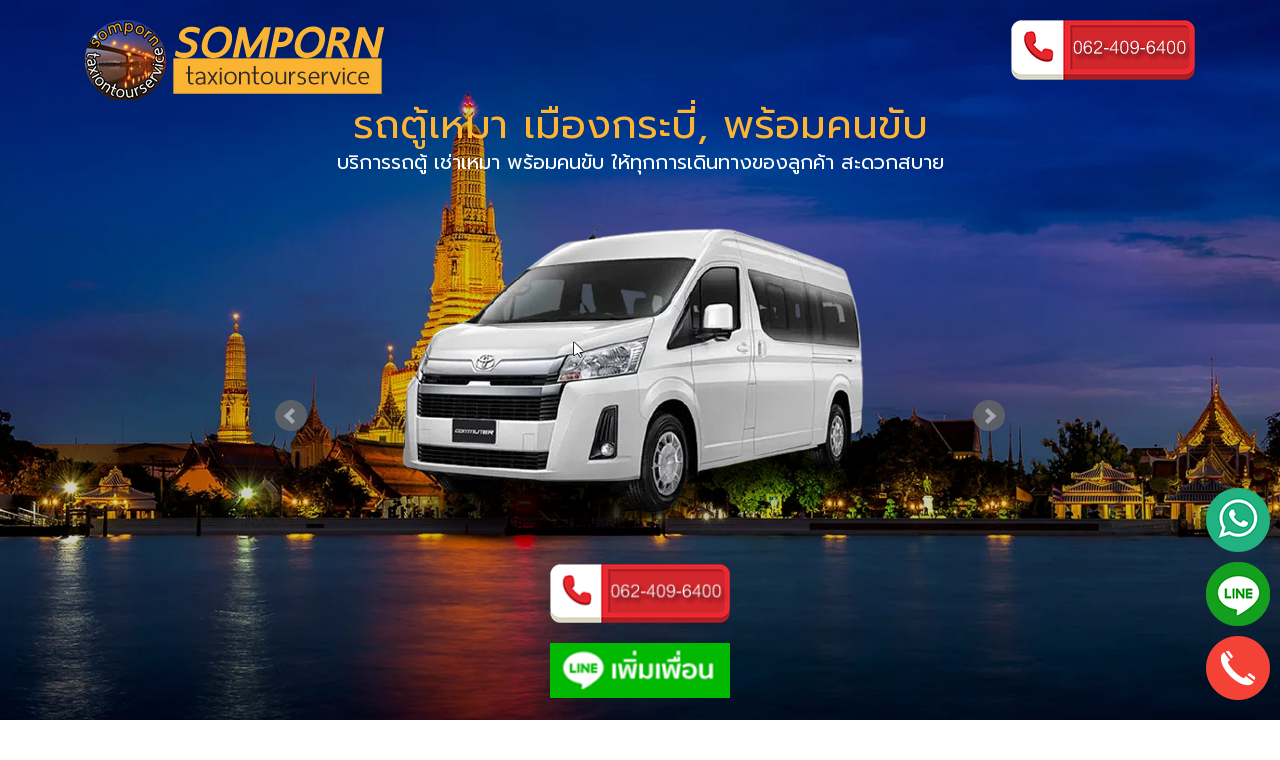

--- FILE ---
content_type: text/html; charset=UTF-8
request_url: https://somporntaxiontourservice.com/64.html?k=%E0%B8%A3%E0%B8%96%E0%B8%95%E0%B8%B9%E0%B9%89%E0%B9%80%E0%B8%AB%E0%B8%A1%E0%B8%B2%20%E0%B9%80%E0%B8%A1%E0%B8%B7%E0%B8%AD%E0%B8%87%E0%B8%81%E0%B8%A3%E0%B8%B0%E0%B8%9A%E0%B8%B5%E0%B9%88
body_size: 12471
content:
<!DOCTYPE html>
<html lang="th-TH">
    <head>
		
		<link rel="canonical" href="https://somporntaxiontourservice.com/64.html?k=รถตู้เหมา เมืองกระบี่" >
        <meta charset="utf-8">
        <meta http-equiv="X-UA-Compatible" content="IE=edge">
        <meta name="viewport" content="width=device-width, initial-scale=1,shrink-to-fit=no" />
		<title>รถตู้เหมา เมืองกระบี่, กระบี่ เหมาแท็กซี่ , รถเหมา กระบี่, เรียกแท็กซี</title>
        <meta name="description" content="โทร 0624096400 บริการ เรียกแท็กซี่กระบี่ เหมาแท็กซี่ กระบี่ แท็กซี่รับจ้าง กระบี่ รถเหมา กระบี่ เหมารถไปต่างจังหวัด รถรับส่งสนามบิน เหมาแท็กซี่ เรียกแท็กซี่ รถเ">
		<meta name="keywords" content="รถตู้เหมา เมืองกระบี่, ,รถตู้เหมา เมืองกระบี่, แท็กซี่เหมากระบี่,เรียก​แท็กซี่เหมากระบี่,แท็กซี่เหมา​ ราคาถูกกระบี่,รถเหมากระบี่,เหมารถกระบี่, รถเหมานำเที่ยวกระบี่,เหมารถไปต่างจังหวัด ,รถเช่าพร้อมคนขับกระบี่,รถตู้นำเที่ยวกระบี่,รถตู้เหมากระบี่,รับ-ส่งสนามบิน,รถทัวร์นำเที่ยว">
        <meta name="author" content="บริการรถเหมา">
		<meta name="robots" content="index,follow" />
        <meta property="og:title" content="รถตู้เหมา เมืองกระบี่, กระบี่ เหมาแท็กซี่ , รถเหมา กระบี่, เรียกแท็กซี" />
        <meta property="og:site_name" content="https://somporntaxiontourservice.com/" />
		<meta property="og:url" content="https://somporntaxiontourservice.com/64.html" />
        <meta property="og:type" content="website" />
        <meta property="og:image" content="https://somporntaxiontourservice.com/fbshare.jpg" />
        <meta property="og:description" content="โทร 0624096400 บริการ เรียกแท็กซี่กระบี่ เหมาแท็กซี่ กระบี่ แท็กซี่รับจ้าง กระบี่ รถเหมา กระบี่ เหมารถไปต่างจังหวัด รถรับส่งสนามบิน เหมาแท็กซี่ เรียกแท็กซี่ รถเ" />
		<meta name="twitter:card" content="summary" />
		<meta name="twitter:title" content="รถตู้เหมา เมืองกระบี่, กระบี่ เหมาแท็กซี่ , รถเหมา กระบี่, เรียกแท็กซี" />
		<meta name="twitter:description" content="โทร 0624096400 บริการ เรียกแท็กซี่กระบี่ เหมาแท็กซี่ กระบี่ แท็กซี่รับจ้าง กระบี่ รถเหมา กระบี่ เหมารถไปต่างจังหวัด รถรับส่งสนามบิน เหมาแท็กซี่ เรียกแท็กซี่ รถเ" />
		<meta name="twitter:image" content="https://somporntaxiontourservice.com/fbshare.jpg" />


<link rel="shortcut icon" href="https://somporntaxiontourservice.com/favicon-32x32.png" type="image/x-icon">
<link rel="icon" href="https://somporntaxiontourservice.com/favicon-32x32.png" type="image/x-icon">










        <!-- Bootstrap -->
        <link href="https://somporntaxiontourservice.com/common/bootstrap/css/bootstrap.min.css" rel="stylesheet" type="text/css">
		<!-- Fancybox -->

        <!-- Theme Style -->
        <link href="https://somporntaxiontourservice.com/css/style.css" rel="stylesheet" type="text/css">
        <!-- Custom Style -->	
        <link href="https://somporntaxiontourservice.com/css/custom.css" rel="stylesheet" type="text/css">		

<!-- Google tag (gtag.js) -->
<script async src="https://www.googletagmanager.com/gtag/js?id=G-97Q7NH346V"></script>
<script>
  window.dataLayer = window.dataLayer || [];
  function gtag(){dataLayer.push(arguments);}
  gtag('js', new Date());

  gtag('config', 'G-97Q7NH346V');
</script>

<link rel="stylesheet" href="https://somporntaxiontourservice.com/bxslider/css/jquery.bxslider.css">

<script type="application/ld+json">
{
  "@context": "https://schema.org",
  "@graph": [
    {
      "@type": "WebSite",
      "@id": "https://somporntaxiontourservice.com/#website",
      "url": "https://somporntaxiontourservice.com/",
      "name": "Somporn Taxi on Tour Service",
      "description": "บริการรถแท็กซี่นำเที่ยวทั่วไทย โดยมืออาชีพ เดินทางปลอดภัย ราคามิตรภาพ เหมาะสำหรับนักท่องเที่ยวและผู้ต้องการรถเช่าพร้อมคนขับ",
      "inLanguage": "th"
    },
    {
      "@type": "Service",
      "@id": "https://somporntaxiontourservice.com/#service",
      "serviceType": "บริการรถแท็กซี่นำเที่ยว และรถเช่าพร้อมคนขับ",
      "provider": {
        "@type": "Organization",
        "name": "Somporn Taxi on Tour",
        "url": "https://somporntaxiontourservice.com/",
        "contactPoint": {
          "@type": "ContactPoint",
          "telephone": "+66-62-409-6400",
          "contactType": "Customer Service",
          "areaServed": "TH",
          "availableLanguage": ["th", "en"]
        }
      },
      "areaServed": [
        {
          "@type": "Place",
          "name": "กรุงเทพมหานคร"
        },
        {
          "@type": "Place",
          "name": "เชียงใหม่"
        },
        {
          "@type": "Place",
          "name": "พัทยา"
        },
        {
          "@type": "Place",
          "name": "ภูเก็ต"
        },
        {
          "@type": "Place",
          "name": "หนองคาย"
        },
        {
          "@type": "Place",
          "name": "สนามบินสุวรรณภูมิ"
        },
        {
          "@type": "Country",
          "name": "ประเทศไทย"
        }
      ],
      "availableChannel": {
        "@type": "ServiceChannel",
        "serviceUrl": "https://somporntaxiontourservice.com/",
        "availableLanguage": ["th", "en"]
      },
      "description": "ให้บริการรถแท็กซี่และรถนำเที่ยวทั่วประเทศไทย ทั้งแบบรายวัน รายเที่ยว และเหมารายกลุ่ม พร้อมคนขับมืออาชีพ พูดภาษาอังกฤษได้ เหมาะสำหรับนักท่องเที่ยวต่างชาติ"
    }
  ]
}

</script>
<style>
.banner-box {
    padding-bottom:0px !important;
}

.bx-wrapper {
    position: relative;
    margin-bottom: 0px;
}



#fixed_bar{
   position:fixed;
   right:10px;
   bottom:10px;
}
#fixed_bar img{ margin-bottom:10px;}


</style>


<!-- Google tag (gtag.js) -->
<script async src="https://www.googletagmanager.com/gtag/js?id=AW-11236219011"></script>
<script>
  window.dataLayer = window.dataLayer || [];
  function gtag(){dataLayer.push(arguments);}
  gtag('js', new Date());

  gtag('config', 'AW-11236219011');
</script>

<!-- Event snippet for Website traffic conversion page -->
<script>
  gtag('event', 'conversion', {'send_to': 'AW-11236219011/3t_ACLeonrIYEIOx7O0p'});
</script>

<!-- Google Tag Manager -->
<script>(function(w,d,s,l,i){w[l]=w[l]||[];w[l].push({'gtm.start':
new Date().getTime(),event:'gtm.js'});var f=d.getElementsByTagName(s)[0],
j=d.createElement(s),dl=l!='dataLayer'?'&l='+l:'';j.async=true;j.src=
'https://www.googletagmanager.com/gtm.js?id='+i+dl;f.parentNode.insertBefore(j,f);
})(window,document,'script','dataLayer','GTM-W6P48WVJ');</script>
<!-- End Google Tag Manager -->

</head>
<body>

<!-- Google Tag Manager (noscript) -->
<noscript><iframe src="https://www.googletagmanager.com/ns.html?id=GTM-W6P48WVJ"
height="0" width="0" style="display:none;visibility:hidden"></iframe></noscript>

        <!--Header area start here-->
		<header>
			<div class="header-top">
				<div class="container">
					<div class="top-left">
						<a href="https://somporntaxiontourservice.com/" target="_parent" title="รถตู้เหมา เมืองกระบี่, กระบี่ เหมาแท็กซี่ , รถเหมา กระบี่, เรียกแท็กซี"><img src="https://somporntaxiontourservice.com/img/logo-01.png" alt="รถตู้เหมา เมืองกระบี่, กระบี่ เหมาแท็กซี่ , รถเหมา กระบี่, เรียกแท็กซี"></a>
					</div>
					<div class="top-right">
		
						<div class="right">
							<a href="tel:0624096400"><img src="https://somporntaxiontourservice.com/img/0624096400.png" width="120%" alt="รถตู้เหมา เมืองกระบี่, กระบี่ เหมาแท็กซี่ , รถเหมา กระบี่, เรียกแท็กซี"></a>
						</div>
					</div>				
				</div>	
			</div>


		<div class="container">
			<nav class="navbar navbar-expand-md">
							<a class="navbar-brand d-md-none" href="https://somporntaxiontourservice.com/" title="รถตู้เหมา เมืองกระบี่, กระบี่ เหมาแท็กซี่ , รถเหมา กระบี่, เรียกแท็กซี"><img src="https://somporntaxiontourservice.com/img/logo-01.png" alt="รถตู้เหมา เมืองกระบี่, กระบี่ เหมาแท็กซี่ , รถเหมา กระบี่, เรียกแท็กซี"></a>
							<div id="callnow"  style="text-align:right;"><a href="tel:0624096400" class="d-md-none"><img src="https://somporntaxiontourservice.com/img/0624096400.png" width="70%" alt="รถตู้เหมา เมืองกระบี่, กระบี่ เหมาแท็กซี่ , รถเหมา กระบี่, เรียกแท็กซี"></a></div>
						</nav>

</div>	

			</div>		
		</header>
        <!-- Header area end here -->		
		<!-- Pagewrap Start Here -->
		<div class="content" >

			<section class="banner-home">
				<div class="banner-box">


<div class="slider">

<!-- slide01-->
<div>
							<div align="center">
								
					<div style="font-size:40px;color:#fdb531;line-height:50px;display:block;">
					<span>รถตู้เหมา เมืองกระบี่,  พร้อมคนขับ</span>					</div>
					<p>รับประกันความพึงพอใจ ซื่อสัตย์ จริงใจในการบริการ ให้ทุกการเดินทางของลูกค้า สะดวกสบาย</p>
						<br /><br />
<img src="https://somporntaxiontourservice.com/img/mytaxi-1.webp" />
<table>
<tr>
<td style="padding:10px;">
<a href="tel:0624096400"><img src="https://somporntaxiontourservice.com/img/0624096400.png" alt="แท็กซี่เหมา" style="width:180px;!important;"></a>
</td>
</tr>
</table>
<table>
<td style="padding:10px;text-align:center;"><div style="text-align:center;">
<a href="https://lin.ee/ySlu93A" target="_blank" title="Line แท็กซี่"  >
<img src="https://somporntaxiontourservice.com/img/l.png" alt="แท็กซี่เหมา" style="width:180px;!important;" />
</a>
</div>
</td>
</tr>
</table>
</div>

							</div>

<!-- slide02-->
<div>
							<div align="center">
								
					<div style="font-size:40px;color:#fdb531;line-height:50px;display:block;">
					<span>รถตู้เหมา เมืองกระบี่,  พร้อมคนขับ</span>					</div>
					<p>บริการรถตู้ เช่าเหมา พร้อมคนขับ ให้ทุกการเดินทางของลูกค้า สะดวกสบาย</p>
						<br /><br />
<img src="https://somporntaxiontourservice.com/img/mytaxi-3.webp" alt="รถตู้เหมา เมืองกระบี่, กระบี่ เหมาแท็กซี่ , รถเหมา กระบี่, เรียกแท็กซี" />
<table>
<tr>
<td style="padding:10px;">
<a href="tel:0624096400"><img src="https://somporntaxiontourservice.com/img/0624096400.png" alt="แท็กซี่เหมา" style="width:180px;!important;"></a>
</td>
</tr>
</table>
<table>
</tr>
<td style="padding:10px;text-align:center;"><div style="text-align:center;">
<a href="https://lin.ee/ySlu93A" target="_blank" title="Line แท็กซี่"  >
<img src="https://somporntaxiontourservice.com/img/l.png" alt="แท็กซี่เหมา" style="width:180px;!important;" />
</a>
</div>
</td>
</tr>
</table>
</div>

							</div>


<!-- slide03-->
<div>
							<div align="center">
								
					<div style="font-size:40px;color:#fdb531;line-height:50px;display:block;">
					<span>เหมารถ ไพร์เวท Suv 7 ที่นั่ง พร้อมคนขับ </span>					</div>
					<p>รถเหมากระบี่ เหมารถไปต่างจังหวัด เหมาแท็กซี่กระบี่ จองแท็กซี่กระบี่ ราคาถูก</p>
						<br /><br />
<img src="https://somporntaxiontourservice.com/img/mytaxi-4-2022.png" alt="รถตู้เหมา เมืองกระบี่, กระบี่ เหมาแท็กซี่ , รถเหมา กระบี่, เรียกแท็กซี" />

<table>
<tr>
<td style="padding:10px;">
<a href="tel:0624096400"><img src="https://somporntaxiontourservice.com/img/0624096400.png" alt="แท็กซี่เหมา กระบี่" style="width:180px;!important;"></a>
</td>
</tr>
</table>
<table>
<td style="padding:10px;text-align:center;"><div style="text-align:center;">
<a href="https://lin.ee/ySlu93A" target="_blank" title="Line แท็กซี่"  >
<img src="https://somporntaxiontourservice.com/img/l.png" alt="แท็กซี่เหมา" style="width:180px;!important;" />
</a>
</div>
</td>
</tr>
</table>
</div>

							</div>


















</div>
				</div>
			</section>
			<!-- What We Offer Section Start here -->	
			<section class="we-offer sec-pd" style="background-image: url('https://somporntaxiontourservice.com/img/bg-footer.webp');background-size: 100% 100%;background-repeat: no-repeat;background-attachment: fixed;background-position: center;">
				<div class="container">
					<div class="row">
						<div class="col-sm-12">
							<div class="section-title">
							<br /><br />




								<a href="https://somporntaxiontourservice.com/" target="_parent" title="รถตู้เหมา เมืองกระบี่, กระบี่ เหมาแท็กซี่ , รถเหมา กระบี่, เรียกแท็กซี"><img src="https://somporntaxiontourservice.com/img/logo-01.png" alt="รถตู้เหมา เมืองกระบี่, กระบี่ เหมาแท็กซี่ , รถเหมา กระบี่, เรียกแท็กซี"></a>
								<br /><br />
								<h1>แท็กซี่เหมา กระบี่</h1>
								<br />

							
		
								<p>
									<div class="pop">


<a href="https://somporntaxiontourservice.com/64.html?k=ศูนย์บริการรถแท็กซี่" title="ศูนย์บริการรถแท็กซี่" target="_parent">ศูนย์บริการรถแท็กซี่ </a>
<a href="https://somporntaxiontourservice.com/64.html?k=เหมาแท็กซี่" title="เหมาแท็กซี่" target="_parent">เหมาแท็กซี่ </a>
<a href="https://somporntaxiontourservice.com/64.html?k=เหมารถไปต่างจังหวัด" title="เหมารถไปต่างจังหวัด" target="_parent">เหมารถไปต่างจังหวัด </a>
<a href="https://somporntaxiontourservice.com/64.html?k=เหมาแท็กซี่ไปต่างจังหวัด" title="เหมาแท็กซี่ไปต่างจังหวัด" target="_parent">เหมาแท็กซี่ไปต่างจังหวัด </a>
<a href="https://somporntaxiontourservice.com/64.html?k=เบอร์โทรรถแท็กซี่" title="เบอร์โทรรถแท็กซี่" target="_parent">เบอร์โทรรถแท็กซี่ </a>
<a href="https://somporntaxiontourservice.com/64.html?k=เรียกรถแท็กซี่" title="เรียกรถแท็กซี่" target="_parent">เรียกรถแท็กซี่ </a>
<a href="https://somporntaxiontourservice.com/64.html?k=แท็กซี่เหมาพร้อมคนขับ" title="แท็กซี่เหมาพร้อมคนขับ" target="_parent">แท็กซี่เหมา พร้อมคนขับ </a>
<a href="https://somporntaxiontourservice.com/64.html?k=บริการรถ รับ ส่ง สนามบิน" title="บริการรถ รับ ส่ง สนามบิน" target="_parent">บริการรถ รับ ส่ง สนามบิน </a>
<a href="https://somporntaxiontourservice.com/64.html?k=บริการรถรับส่งโรงแรม" title="บริการรถรับส่งโรงแรม" target="_parent">บริการรถรับส่งโรงแรม </a>
<a href="https://somporntaxiontourservice.com/64.html?k=รถเหมานำเที่ยว " title="รถเหมานำเที่ยว" target="_parent">รถเหมานำเที่ยว </a>
<a href="https://somporntaxiontourservice.com/64.html?k=บริการรถเช่า " title="บริการรถเช่า" target="_parent">บริการรถเช่า </a>
<a href="https://somporntaxiontourservice.com/64.html?k=รถเหมา " title="รถเหมา" target="_parent">รถเหมา </a>
<a href="https://somporntaxiontourservice.com/64.html?k=รถตู้เหมา VIP " title="รถตู้เหมา VIP" target="_parent">รถตู้เหมา VIP </a>
<a href="https://somporntaxiontourservice.com/64.html?k=taxi airport" title="taxi airport" target="_parent">taxi airport </a>
<a href="https://somporntaxiontourservice.com/64.html?k=taxi service" title="taxi service" target="_parent">taxi service </a>
<a href="https://somporntaxiontourservice.com/64.html?k=เบอร์แท็กซี่" title="เบอร์แท็กซี่" target="_parent">เบอร์แท็กซี่</a>














</div>
								</p>




							</div>
						</div>
					</div>	



					<div class="row">
							
		
<div class="col-md-4">
<div class="category-colm">

<a class="textlink" href="https://somporntaxiontourservice.com/64.html?k=บริการแท็กซี่เหมา พร้อมคนขับ " title="บริการแท็กซี่เหมา พร้อมคนขับ " target="_parent">
								<img src="https://somporntaxiontourservice.com/img/taxi-2022.png" alt="บริการแท็กซี่เหมา พร้อมคนขับ" >	
								<h2>แท็กซี่เหมากระบี่ พร้อมคนขับ</h2></a>
								<p>บริการแท็กซี่เหมากระบี่ พร้อมคนขับ ตลอด 24 ชั่วโมง ที่มีประสบการณ์ในการเดินทางทุกเส้นทาง</p>
								</div>
	
</div>

<div class="col-md-4">
<div class="category-colm">
<a class="textlink" href="https://somporntaxiontourservice.com/64.html?k=บริการแท็กซี่เหมา 7 ที่นั่ง พร้อมคนขับ" title="บริการแท็กซี่เหมา 7 ที่นั่ง พร้อมคนขับ" target="_parent">								<img src="https://somporntaxiontourservice.com/img/taxi02.webp" alt="บริการแท็กซี่เหมา 7 ที่นั่ง พร้อมคนขับ" >	
<h2>บริการแท็กซี่เหมา 7 ที่นั่ง</h2>	</a>
								<p>กระบี่ บริการรถแท็กซี่ / บริการรถ รับ-ส่ง สนามบินทั่วไทย / บริการ รับ-ส่ง โรงแรมทั่วไทย </p>
						
								</div>
			
</div>

<div class="col-md-4">
<div class="category-colm">
<a class="textlink" href="https://somporntaxiontourservice.com/64.html?k=บริการรถเก๋งให้เช่า พร้อมคนขับ" title="บริการรถเก๋งให้เช่า พร้อมคนขับ" target="_parent">							<img src="https://somporntaxiontourservice.com/img/taxi03.webp" alt="บริการรถเก๋งให้เช่า พร้อมคนขับ" >	
								<h2>รถเก๋ง 4 ที่นั่ง พร้อมคนขับ</h2>	</a>
								<p>กระบี่ บริการรถเก๋งให้เช่า พร้อมคนขับ เช่ารถเก๋ง รถยนต์ให้เช่าทั่วไทย บริการ รับ-ส่ง โรงแรมและสถานที่ท่องเที่ยวทั่วไทย </p>
	
								</div>
			
</div>




<div class="col-md-4">
					<div class="category-colm">
<a class="textlink" href="https://somporntaxiontourservice.com/64.html?k=บริการรถ SUV 7 ที่นั่ง พร้อมคนขับ" title="บริการรถ SUV 7 ที่นั่ง พร้อมคนขับ" target="_parent">					<img src="https://somporntaxiontourservice.com/img/taxi04.webp" alt="บริการรถ SUV 7 ที่นั่ง พร้อมคนขับ" >	
								<h2>รถแวน 7 ที่นั่ง พร้อมคนขับ</h2>	</a>
								<p>กระบี่ บริการรถ 7 ที่นั่ง ให้บริการคุณตลอดการเดินทางตามระยะเวลาที่คุณต้องการ หยุดที่ใหนก็ได้ ไม่มีจำกัด </p>
						
							</div>
							<br />
</div>

<div class="col-md-4">
					<div class="category-colm">
					<a class="textlink" href="https://somporntaxiontourservice.com/64.html?k=บริการรถตู้ให้เช่า" title="บริการรถตู้ให้เช่า" target="_parent">	
								<img src="https://somporntaxiontourservice.com/img/taxi08.webp" alt="บริการรถตู้ให้เช่า" >	
								<h2>รถตู้ให้เช่า พร้อมคนขับ</h2>	</a>
								<p>กระบี่ บริการรถตู้ เช่าเหมา พร้อมคนขับ ให้ทุกการเดินทางของลูกค้า  สะดวกสบาย ถึงปลายทางอย่างปลอดภัยทุกเส้นทาง </p>
							</div>
</div>



<div class="col-md-4">
					<div class="category-colm">
					<a class="textlink" href="https://somporntaxiontourservice.com/64.html?k=บริการรถเหมานำเที่ยว" title="บริการรถเหมานำเที่ยว" target="_parent">	
								<img src="https://somporntaxiontourservice.com/img/mytaxi-88.png" alt="บริการรถเหมานำเที่ยว" >	
								<h2>Alphad Premium</h2>	</a>
								<p>กระบี่ บริการรถเหมานำเที่ยว รถ Alphad สะดวกสบาย พาคุณไปถึงที่หมาย ปลายทางทุกที่ บริการแบบ VIP</p>
							</div>
</div>
















<div class="pop">





            <a href="https://somporntaxiontourservice.com/64.html?k=แท็กซี่เหมา เมืองกระบี่">แท็กซี่เหมา เมืองกระบี่</a>
            <a href="https://somporntaxiontourservice.com/64.html?k=เรียกแท็กซี่ เมืองกระบี่">เรียกแท็กซี่ เมืองกระบี่</a>
            <a href="https://somporntaxiontourservice.com/64.html?k=รถเหมา เมืองกระบี่">รถเหมา เมืองกระบี่</a>
            <a href="https://somporntaxiontourservice.com/64.html?k=เหมารถ เมืองกระบี่">เหมารถ เมืองกระบี่</a>    
            <a href="https://somporntaxiontourservice.com/64.html?k=รถเหมานำเที่ยว เมืองกระบี่">รถเหมานำเที่ยว เมืองกระบี่</a>
            <a href="https://somporntaxiontourservice.com/64.html?k=รถเช่าพร้อมคนขับ เมืองกระบี่">รถเช่าพร้อมคนขับ เมืองกระบี่</a>
            <a href="https://somporntaxiontourservice.com/64.html?k=รถตู้นำเที่ยว เมืองกระบี่">รถตู้นำเที่ยว เมืองกระบี่</a>
            <a href="https://somporntaxiontourservice.com/64.html?k=รถตู้เหมา เมืองกระบี่">รถตู้เหมา เมืองกระบี่</a>

            <a href="https://somporntaxiontourservice.com/64.html?k=รับส่งสัตว์เลี้ยง เมืองกระบี่">รับส่งสัตว์เลี้ยง เมืองกระบี่</a>
            <a href="https://somporntaxiontourservice.com/64.html?k=แท็กซี่ เมืองกระบี่">แท็กซี่ เมืองกระบี่</a>
            <a href="https://somporntaxiontourservice.com/64.html?k=รับ-ส่งสนามบิน  เมืองกระบี่">รับ-ส่งสนามบิน เมืองกระบี่</a>
            <a href="https://somporntaxiontourservice.com/64.html?k=จองแท็กซี่ เมืองกระบี่">จองแท็กซี่ เมืองกระบี่</a>
     
            <a href="https://somporntaxiontourservice.com/64.html?k=เหมารถไปต่างจังหวัด เมืองกระบี่">เหมารถไปต่างจังหวัด เมืองกระบี่</a>

            <a href="https://somporntaxiontourservice.com/64.html?k=เหมาแท็กซี่ไปต่างจังหวัด เมืองกระบี่">เหมาแท็กซี่ไปต่างจังหวัด เมืองกระบี่</a>

            <a href="https://somporntaxiontourservice.com/64.html?k=เหมาแท็กซี่ เมืองกระบี่">เหมาแท็กซี่ เมืองกระบี่</a>

			            <a href="https://somporntaxiontourservice.com/64.html?k=แท็กซี่แอร์พอร์ต เมืองกระบี่">แท็กซี่แอร์พอร์ต เมืองกระบี่</a>

						            <a href="https://somporntaxiontourservice.com/64.html?k=TaxiAirport เมืองกระบี่">TaxiAirport เมืองกระบี่</a>





            <a href="https://somporntaxiontourservice.com/64.html?k=แท็กซี่เหมา เขาพนม">แท็กซี่เหมา เขาพนม</a>
            <a href="https://somporntaxiontourservice.com/64.html?k=เรียกแท็กซี่ เขาพนม">เรียกแท็กซี่ เขาพนม</a>
            <a href="https://somporntaxiontourservice.com/64.html?k=รถเหมา เขาพนม">รถเหมา เขาพนม</a>
            <a href="https://somporntaxiontourservice.com/64.html?k=เหมารถ เขาพนม">เหมารถ เขาพนม</a>    
            <a href="https://somporntaxiontourservice.com/64.html?k=รถเหมานำเที่ยว เขาพนม">รถเหมานำเที่ยว เขาพนม</a>
            <a href="https://somporntaxiontourservice.com/64.html?k=รถเช่าพร้อมคนขับ เขาพนม">รถเช่าพร้อมคนขับ เขาพนม</a>
            <a href="https://somporntaxiontourservice.com/64.html?k=รถตู้นำเที่ยว เขาพนม">รถตู้นำเที่ยว เขาพนม</a>
            <a href="https://somporntaxiontourservice.com/64.html?k=รถตู้เหมา เขาพนม">รถตู้เหมา เขาพนม</a>

            <a href="https://somporntaxiontourservice.com/64.html?k=รับส่งสัตว์เลี้ยง เขาพนม">รับส่งสัตว์เลี้ยง เขาพนม</a>
            <a href="https://somporntaxiontourservice.com/64.html?k=แท็กซี่ เขาพนม">แท็กซี่ เขาพนม</a>
            <a href="https://somporntaxiontourservice.com/64.html?k=รับ-ส่งสนามบิน  เขาพนม">รับ-ส่งสนามบิน เขาพนม</a>
            <a href="https://somporntaxiontourservice.com/64.html?k=จองแท็กซี่ เขาพนม">จองแท็กซี่ เขาพนม</a>
     
            <a href="https://somporntaxiontourservice.com/64.html?k=เหมารถไปต่างจังหวัด เขาพนม">เหมารถไปต่างจังหวัด เขาพนม</a>

            <a href="https://somporntaxiontourservice.com/64.html?k=เหมาแท็กซี่ไปต่างจังหวัด เขาพนม">เหมาแท็กซี่ไปต่างจังหวัด เขาพนม</a>

            <a href="https://somporntaxiontourservice.com/64.html?k=เหมาแท็กซี่ เขาพนม">เหมาแท็กซี่ เขาพนม</a>

			            <a href="https://somporntaxiontourservice.com/64.html?k=แท็กซี่แอร์พอร์ต เขาพนม">แท็กซี่แอร์พอร์ต เขาพนม</a>

						            <a href="https://somporntaxiontourservice.com/64.html?k=TaxiAirport เขาพนม">TaxiAirport เขาพนม</a>





            <a href="https://somporntaxiontourservice.com/64.html?k=แท็กซี่เหมา เกาะลันตา">แท็กซี่เหมา เกาะลันตา</a>
            <a href="https://somporntaxiontourservice.com/64.html?k=เรียกแท็กซี่ เกาะลันตา">เรียกแท็กซี่ เกาะลันตา</a>
            <a href="https://somporntaxiontourservice.com/64.html?k=รถเหมา เกาะลันตา">รถเหมา เกาะลันตา</a>
            <a href="https://somporntaxiontourservice.com/64.html?k=เหมารถ เกาะลันตา">เหมารถ เกาะลันตา</a>    
            <a href="https://somporntaxiontourservice.com/64.html?k=รถเหมานำเที่ยว เกาะลันตา">รถเหมานำเที่ยว เกาะลันตา</a>
            <a href="https://somporntaxiontourservice.com/64.html?k=รถเช่าพร้อมคนขับ เกาะลันตา">รถเช่าพร้อมคนขับ เกาะลันตา</a>
            <a href="https://somporntaxiontourservice.com/64.html?k=รถตู้นำเที่ยว เกาะลันตา">รถตู้นำเที่ยว เกาะลันตา</a>
            <a href="https://somporntaxiontourservice.com/64.html?k=รถตู้เหมา เกาะลันตา">รถตู้เหมา เกาะลันตา</a>

            <a href="https://somporntaxiontourservice.com/64.html?k=รับส่งสัตว์เลี้ยง เกาะลันตา">รับส่งสัตว์เลี้ยง เกาะลันตา</a>
            <a href="https://somporntaxiontourservice.com/64.html?k=แท็กซี่ เกาะลันตา">แท็กซี่ เกาะลันตา</a>
            <a href="https://somporntaxiontourservice.com/64.html?k=รับ-ส่งสนามบิน  เกาะลันตา">รับ-ส่งสนามบิน เกาะลันตา</a>
            <a href="https://somporntaxiontourservice.com/64.html?k=จองแท็กซี่ เกาะลันตา">จองแท็กซี่ เกาะลันตา</a>
     
            <a href="https://somporntaxiontourservice.com/64.html?k=เหมารถไปต่างจังหวัด เกาะลันตา">เหมารถไปต่างจังหวัด เกาะลันตา</a>

            <a href="https://somporntaxiontourservice.com/64.html?k=เหมาแท็กซี่ไปต่างจังหวัด เกาะลันตา">เหมาแท็กซี่ไปต่างจังหวัด เกาะลันตา</a>

            <a href="https://somporntaxiontourservice.com/64.html?k=เหมาแท็กซี่ เกาะลันตา">เหมาแท็กซี่ เกาะลันตา</a>

			            <a href="https://somporntaxiontourservice.com/64.html?k=แท็กซี่แอร์พอร์ต เกาะลันตา">แท็กซี่แอร์พอร์ต เกาะลันตา</a>

						            <a href="https://somporntaxiontourservice.com/64.html?k=TaxiAirport เกาะลันตา">TaxiAirport เกาะลันตา</a>





            <a href="https://somporntaxiontourservice.com/64.html?k=แท็กซี่เหมา คลองท่อม">แท็กซี่เหมา คลองท่อม</a>
            <a href="https://somporntaxiontourservice.com/64.html?k=เรียกแท็กซี่ คลองท่อม">เรียกแท็กซี่ คลองท่อม</a>
            <a href="https://somporntaxiontourservice.com/64.html?k=รถเหมา คลองท่อม">รถเหมา คลองท่อม</a>
            <a href="https://somporntaxiontourservice.com/64.html?k=เหมารถ คลองท่อม">เหมารถ คลองท่อม</a>    
            <a href="https://somporntaxiontourservice.com/64.html?k=รถเหมานำเที่ยว คลองท่อม">รถเหมานำเที่ยว คลองท่อม</a>
            <a href="https://somporntaxiontourservice.com/64.html?k=รถเช่าพร้อมคนขับ คลองท่อม">รถเช่าพร้อมคนขับ คลองท่อม</a>
            <a href="https://somporntaxiontourservice.com/64.html?k=รถตู้นำเที่ยว คลองท่อม">รถตู้นำเที่ยว คลองท่อม</a>
            <a href="https://somporntaxiontourservice.com/64.html?k=รถตู้เหมา คลองท่อม">รถตู้เหมา คลองท่อม</a>

            <a href="https://somporntaxiontourservice.com/64.html?k=รับส่งสัตว์เลี้ยง คลองท่อม">รับส่งสัตว์เลี้ยง คลองท่อม</a>
            <a href="https://somporntaxiontourservice.com/64.html?k=แท็กซี่ คลองท่อม">แท็กซี่ คลองท่อม</a>
            <a href="https://somporntaxiontourservice.com/64.html?k=รับ-ส่งสนามบิน  คลองท่อม">รับ-ส่งสนามบิน คลองท่อม</a>
            <a href="https://somporntaxiontourservice.com/64.html?k=จองแท็กซี่ คลองท่อม">จองแท็กซี่ คลองท่อม</a>
     
            <a href="https://somporntaxiontourservice.com/64.html?k=เหมารถไปต่างจังหวัด คลองท่อม">เหมารถไปต่างจังหวัด คลองท่อม</a>

            <a href="https://somporntaxiontourservice.com/64.html?k=เหมาแท็กซี่ไปต่างจังหวัด คลองท่อม">เหมาแท็กซี่ไปต่างจังหวัด คลองท่อม</a>

            <a href="https://somporntaxiontourservice.com/64.html?k=เหมาแท็กซี่ คลองท่อม">เหมาแท็กซี่ คลองท่อม</a>

			            <a href="https://somporntaxiontourservice.com/64.html?k=แท็กซี่แอร์พอร์ต คลองท่อม">แท็กซี่แอร์พอร์ต คลองท่อม</a>

						            <a href="https://somporntaxiontourservice.com/64.html?k=TaxiAirport คลองท่อม">TaxiAirport คลองท่อม</a>





            <a href="https://somporntaxiontourservice.com/64.html?k=แท็กซี่เหมา อ่าวลึก">แท็กซี่เหมา อ่าวลึก</a>
            <a href="https://somporntaxiontourservice.com/64.html?k=เรียกแท็กซี่ อ่าวลึก">เรียกแท็กซี่ อ่าวลึก</a>
            <a href="https://somporntaxiontourservice.com/64.html?k=รถเหมา อ่าวลึก">รถเหมา อ่าวลึก</a>
            <a href="https://somporntaxiontourservice.com/64.html?k=เหมารถ อ่าวลึก">เหมารถ อ่าวลึก</a>    
            <a href="https://somporntaxiontourservice.com/64.html?k=รถเหมานำเที่ยว อ่าวลึก">รถเหมานำเที่ยว อ่าวลึก</a>
            <a href="https://somporntaxiontourservice.com/64.html?k=รถเช่าพร้อมคนขับ อ่าวลึก">รถเช่าพร้อมคนขับ อ่าวลึก</a>
            <a href="https://somporntaxiontourservice.com/64.html?k=รถตู้นำเที่ยว อ่าวลึก">รถตู้นำเที่ยว อ่าวลึก</a>
            <a href="https://somporntaxiontourservice.com/64.html?k=รถตู้เหมา อ่าวลึก">รถตู้เหมา อ่าวลึก</a>

            <a href="https://somporntaxiontourservice.com/64.html?k=รับส่งสัตว์เลี้ยง อ่าวลึก">รับส่งสัตว์เลี้ยง อ่าวลึก</a>
            <a href="https://somporntaxiontourservice.com/64.html?k=แท็กซี่ อ่าวลึก">แท็กซี่ อ่าวลึก</a>
            <a href="https://somporntaxiontourservice.com/64.html?k=รับ-ส่งสนามบิน  อ่าวลึก">รับ-ส่งสนามบิน อ่าวลึก</a>
            <a href="https://somporntaxiontourservice.com/64.html?k=จองแท็กซี่ อ่าวลึก">จองแท็กซี่ อ่าวลึก</a>
     
            <a href="https://somporntaxiontourservice.com/64.html?k=เหมารถไปต่างจังหวัด อ่าวลึก">เหมารถไปต่างจังหวัด อ่าวลึก</a>

            <a href="https://somporntaxiontourservice.com/64.html?k=เหมาแท็กซี่ไปต่างจังหวัด อ่าวลึก">เหมาแท็กซี่ไปต่างจังหวัด อ่าวลึก</a>

            <a href="https://somporntaxiontourservice.com/64.html?k=เหมาแท็กซี่ อ่าวลึก">เหมาแท็กซี่ อ่าวลึก</a>

			            <a href="https://somporntaxiontourservice.com/64.html?k=แท็กซี่แอร์พอร์ต อ่าวลึก">แท็กซี่แอร์พอร์ต อ่าวลึก</a>

						            <a href="https://somporntaxiontourservice.com/64.html?k=TaxiAirport อ่าวลึก">TaxiAirport อ่าวลึก</a>





            <a href="https://somporntaxiontourservice.com/64.html?k=แท็กซี่เหมา ปลายพระยา">แท็กซี่เหมา ปลายพระยา</a>
            <a href="https://somporntaxiontourservice.com/64.html?k=เรียกแท็กซี่ ปลายพระยา">เรียกแท็กซี่ ปลายพระยา</a>
            <a href="https://somporntaxiontourservice.com/64.html?k=รถเหมา ปลายพระยา">รถเหมา ปลายพระยา</a>
            <a href="https://somporntaxiontourservice.com/64.html?k=เหมารถ ปลายพระยา">เหมารถ ปลายพระยา</a>    
            <a href="https://somporntaxiontourservice.com/64.html?k=รถเหมานำเที่ยว ปลายพระยา">รถเหมานำเที่ยว ปลายพระยา</a>
            <a href="https://somporntaxiontourservice.com/64.html?k=รถเช่าพร้อมคนขับ ปลายพระยา">รถเช่าพร้อมคนขับ ปลายพระยา</a>
            <a href="https://somporntaxiontourservice.com/64.html?k=รถตู้นำเที่ยว ปลายพระยา">รถตู้นำเที่ยว ปลายพระยา</a>
            <a href="https://somporntaxiontourservice.com/64.html?k=รถตู้เหมา ปลายพระยา">รถตู้เหมา ปลายพระยา</a>

            <a href="https://somporntaxiontourservice.com/64.html?k=รับส่งสัตว์เลี้ยง ปลายพระยา">รับส่งสัตว์เลี้ยง ปลายพระยา</a>
            <a href="https://somporntaxiontourservice.com/64.html?k=แท็กซี่ ปลายพระยา">แท็กซี่ ปลายพระยา</a>
            <a href="https://somporntaxiontourservice.com/64.html?k=รับ-ส่งสนามบิน  ปลายพระยา">รับ-ส่งสนามบิน ปลายพระยา</a>
            <a href="https://somporntaxiontourservice.com/64.html?k=จองแท็กซี่ ปลายพระยา">จองแท็กซี่ ปลายพระยา</a>
     
            <a href="https://somporntaxiontourservice.com/64.html?k=เหมารถไปต่างจังหวัด ปลายพระยา">เหมารถไปต่างจังหวัด ปลายพระยา</a>

            <a href="https://somporntaxiontourservice.com/64.html?k=เหมาแท็กซี่ไปต่างจังหวัด ปลายพระยา">เหมาแท็กซี่ไปต่างจังหวัด ปลายพระยา</a>

            <a href="https://somporntaxiontourservice.com/64.html?k=เหมาแท็กซี่ ปลายพระยา">เหมาแท็กซี่ ปลายพระยา</a>

			            <a href="https://somporntaxiontourservice.com/64.html?k=แท็กซี่แอร์พอร์ต ปลายพระยา">แท็กซี่แอร์พอร์ต ปลายพระยา</a>

						            <a href="https://somporntaxiontourservice.com/64.html?k=TaxiAirport ปลายพระยา">TaxiAirport ปลายพระยา</a>





            <a href="https://somporntaxiontourservice.com/64.html?k=แท็กซี่เหมา ลำทับ">แท็กซี่เหมา ลำทับ</a>
            <a href="https://somporntaxiontourservice.com/64.html?k=เรียกแท็กซี่ ลำทับ">เรียกแท็กซี่ ลำทับ</a>
            <a href="https://somporntaxiontourservice.com/64.html?k=รถเหมา ลำทับ">รถเหมา ลำทับ</a>
            <a href="https://somporntaxiontourservice.com/64.html?k=เหมารถ ลำทับ">เหมารถ ลำทับ</a>    
            <a href="https://somporntaxiontourservice.com/64.html?k=รถเหมานำเที่ยว ลำทับ">รถเหมานำเที่ยว ลำทับ</a>
            <a href="https://somporntaxiontourservice.com/64.html?k=รถเช่าพร้อมคนขับ ลำทับ">รถเช่าพร้อมคนขับ ลำทับ</a>
            <a href="https://somporntaxiontourservice.com/64.html?k=รถตู้นำเที่ยว ลำทับ">รถตู้นำเที่ยว ลำทับ</a>
            <a href="https://somporntaxiontourservice.com/64.html?k=รถตู้เหมา ลำทับ">รถตู้เหมา ลำทับ</a>

            <a href="https://somporntaxiontourservice.com/64.html?k=รับส่งสัตว์เลี้ยง ลำทับ">รับส่งสัตว์เลี้ยง ลำทับ</a>
            <a href="https://somporntaxiontourservice.com/64.html?k=แท็กซี่ ลำทับ">แท็กซี่ ลำทับ</a>
            <a href="https://somporntaxiontourservice.com/64.html?k=รับ-ส่งสนามบิน  ลำทับ">รับ-ส่งสนามบิน ลำทับ</a>
            <a href="https://somporntaxiontourservice.com/64.html?k=จองแท็กซี่ ลำทับ">จองแท็กซี่ ลำทับ</a>
     
            <a href="https://somporntaxiontourservice.com/64.html?k=เหมารถไปต่างจังหวัด ลำทับ">เหมารถไปต่างจังหวัด ลำทับ</a>

            <a href="https://somporntaxiontourservice.com/64.html?k=เหมาแท็กซี่ไปต่างจังหวัด ลำทับ">เหมาแท็กซี่ไปต่างจังหวัด ลำทับ</a>

            <a href="https://somporntaxiontourservice.com/64.html?k=เหมาแท็กซี่ ลำทับ">เหมาแท็กซี่ ลำทับ</a>

			            <a href="https://somporntaxiontourservice.com/64.html?k=แท็กซี่แอร์พอร์ต ลำทับ">แท็กซี่แอร์พอร์ต ลำทับ</a>

						            <a href="https://somporntaxiontourservice.com/64.html?k=TaxiAirport ลำทับ">TaxiAirport ลำทับ</a>





            <a href="https://somporntaxiontourservice.com/64.html?k=แท็กซี่เหมา เหนือคลอง">แท็กซี่เหมา เหนือคลอง</a>
            <a href="https://somporntaxiontourservice.com/64.html?k=เรียกแท็กซี่ เหนือคลอง">เรียกแท็กซี่ เหนือคลอง</a>
            <a href="https://somporntaxiontourservice.com/64.html?k=รถเหมา เหนือคลอง">รถเหมา เหนือคลอง</a>
            <a href="https://somporntaxiontourservice.com/64.html?k=เหมารถ เหนือคลอง">เหมารถ เหนือคลอง</a>    
            <a href="https://somporntaxiontourservice.com/64.html?k=รถเหมานำเที่ยว เหนือคลอง">รถเหมานำเที่ยว เหนือคลอง</a>
            <a href="https://somporntaxiontourservice.com/64.html?k=รถเช่าพร้อมคนขับ เหนือคลอง">รถเช่าพร้อมคนขับ เหนือคลอง</a>
            <a href="https://somporntaxiontourservice.com/64.html?k=รถตู้นำเที่ยว เหนือคลอง">รถตู้นำเที่ยว เหนือคลอง</a>
            <a href="https://somporntaxiontourservice.com/64.html?k=รถตู้เหมา เหนือคลอง">รถตู้เหมา เหนือคลอง</a>

            <a href="https://somporntaxiontourservice.com/64.html?k=รับส่งสัตว์เลี้ยง เหนือคลอง">รับส่งสัตว์เลี้ยง เหนือคลอง</a>
            <a href="https://somporntaxiontourservice.com/64.html?k=แท็กซี่ เหนือคลอง">แท็กซี่ เหนือคลอง</a>
            <a href="https://somporntaxiontourservice.com/64.html?k=รับ-ส่งสนามบิน  เหนือคลอง">รับ-ส่งสนามบิน เหนือคลอง</a>
            <a href="https://somporntaxiontourservice.com/64.html?k=จองแท็กซี่ เหนือคลอง">จองแท็กซี่ เหนือคลอง</a>
     
            <a href="https://somporntaxiontourservice.com/64.html?k=เหมารถไปต่างจังหวัด เหนือคลอง">เหมารถไปต่างจังหวัด เหนือคลอง</a>

            <a href="https://somporntaxiontourservice.com/64.html?k=เหมาแท็กซี่ไปต่างจังหวัด เหนือคลอง">เหมาแท็กซี่ไปต่างจังหวัด เหนือคลอง</a>

            <a href="https://somporntaxiontourservice.com/64.html?k=เหมาแท็กซี่ เหนือคลอง">เหมาแท็กซี่ เหนือคลอง</a>

			            <a href="https://somporntaxiontourservice.com/64.html?k=แท็กซี่แอร์พอร์ต เหนือคลอง">แท็กซี่แอร์พอร์ต เหนือคลอง</a>

						            <a href="https://somporntaxiontourservice.com/64.html?k=TaxiAirport เหนือคลอง">TaxiAirport เหนือคลอง</a>





</div>

		
				
				</div>
			</section>			



<section class="car-category sec-pd"  style="background-image: url('https://somporntaxiontourservice.com/img/bg-footer.webp');background-size: 100% 100%;background-repeat: no-repeat;background-attachment: fixed;background-position: center;">
				<div class="container">
					<div class="row">

						<div class="col-sm-12">
							<div class="section-title">
								<h3>บริการแท็กซี่นำเที่ยว กระบี่</h3>
								<h2>แท็กซี่นำเที่ยว</h2>
							</div>
						</div>

						<div class="col-12 col-md-4">
							<div class="gallery-item">
								<a target="_blank" href="https://line.me/R/ti/p/@281yufqd"><img src="https://somporntaxiontourservice.com/img/taxi-travel-service-1.webp" alt="แท็กซี่นำเที่ยว">
								</a>
							</div>
						</div>
						<div class="col-12 col-md-4">
							<div class="gallery-item">
								<a target="_blank" href="https://line.me/R/ti/p/@281yufqd"><img src="https://somporntaxiontourservice.com/img/taxi-travel-service-2.webp" alt="แท็กซี่นำเที่ยว">
								</a>
							</div>
						</div>
						<div class="col-12 col-md-4">
							<div class="gallery-item">
								<a target="_blank" href="https://line.me/R/ti/p/@281yufqd"><img src="https://somporntaxiontourservice.com/img/taxi-travel-service-3.webp" alt="แท็กซี่นำเที่ยว">
								</a>
							</div>
						</div>
						<div class="col-12 col-md-4">
							<div class="gallery-item">
								<a target="_blank" href="https://line.me/R/ti/p/@281yufqd"><img src="https://somporntaxiontourservice.com/img/taxi-travel-service-4.webp" alt="แท็กซี่นำเที่ยว">
								</a>
							</div>
						</div>
						<div class="col-12 col-md-4">
							<div class="gallery-item">
								<a target="_blank" href="https://line.me/R/ti/p/@281yufqd"><img src="https://somporntaxiontourservice.com/img/taxi-travel-service-5.webp" alt="แท็กซี่นำเที่ยว">
								</a>
							</div>
						</div>
						<div class="col-12 col-md-4">
							<div class="gallery-item">
								<a target="_blank" href="https://line.me/R/ti/p/@281yufqd"><img src="https://somporntaxiontourservice.com/img/taxi-travel-service-6.webp" alt="แท็กซี่นำเที่ยว">
								</a>
							</div>
						</div>


				
					</div>
				</div>
			</section>		














				<section class="car-category sec-pd"  style="background-image: url('https://somporntaxiontourservice.com/img/bg-footer.webp');background-size: 100% 100%;background-repeat: no-repeat;background-attachment: fixed;background-position: center;">
				<div class="container">
					<div class="row">

						<div class="col-sm-12">
							<div class="section-title">
								<h3>บริการ เหมารถกระบี่ เหมาแท็กซี่กระบี่ รถรับรับจ้างกระบี่ รถเหมากระบี่ ทุกประเภท</h3>
							Somporn Taxi Ontour Service เรามี รถเหมา ทุกประเภท บริการรถเหมา แท็กซี่เหมา รถตู้เหมา รถเหมาพร้อมคนขับ รับส่งสนามบิน ราคาถูก ปลอดภัย คนขับชำนาญเส้นทาง หากท่านต้องการรถเหมา รถขนของ รถนำเที่ยว เหมารถไปต่างจังหวัด เหมารถกลับบ้าน โปรดติดต่อเรา โทรเลย 0624096400
							</div>
						</div>


					</div>
				</div>
			</section>		


<!-- Testimonials Section Start Here -->
			<section class="testimonials-sec sec-pd" style="background-image: url('https://somporntaxiontourservice.com/img/bg-footer.webp');background-size: 100% 100%;background-repeat: no-repeat;background-attachment: fixed;background-position: center;">
				<div class="container">
				<div class="row">
					<div class="col-sm-12">
						<div class="section-title">
							<h3>บริการรถเช่า รถเหมา กระบี่</h3>
							<h2>แท็กซี่เหมา เหมารถ กระบี่</h2>
						</div>
					</div>				
				</div>	
				<div class="row">
					<div class="col-12">
						<div class="pop">



			<a href="https://somporntaxiontourservice.com/98.html" target="_parent" title="แท็กซี่เหมากทม">รถเหมา กทม</a> <a href="https://somporntaxiontourservice.com/64.html" target="_parent" title="แท็กซี่เหมากระบี่">รถเหมา กระบี่</a> <a href="https://somporntaxiontourservice.com/1.html" target="_parent" title="แท็กซี่เหมากรุงเทพ">รถเหมา กรุงเทพ</a> <a href="https://somporntaxiontourservice.com/56.html" target="_parent" title="แท็กซี่เหมากาญจนบุรี">รถเหมา กาญจนบุรี</a> <a href="https://somporntaxiontourservice.com/34.html" target="_parent" title="แท็กซี่เหมากาฬสินธุ์">รถเหมา กาฬสินธุ์</a> <a href="https://somporntaxiontourservice.com/49.html" target="_parent" title="แท็กซี่เหมากำแพงเพชร">รถเหมา กำแพงเพชร</a> <a href="https://somporntaxiontourservice.com/28.html" target="_parent" title="แท็กซี่เหมาขอนแก่น">รถเหมา ขอนแก่น</a> <a href="https://somporntaxiontourservice.com/13.html" target="_parent" title="แท็กซี่เหมาจันทบุรี">รถเหมา จันทบุรี</a> <a href="https://somporntaxiontourservice.com/15.html" target="_parent" title="แท็กซี่เหมาฉะเชิงเทรา">รถเหมา ฉะเชิงเทรา</a> <a href="https://somporntaxiontourservice.com/11.html" target="_parent" title="แท็กซี่เหมาชลบุรี">รถเหมา ชลบุรี</a> <a href="https://somporntaxiontourservice.com/9.html" target="_parent" title="แท็กซี่เหมาชัยนาท">รถเหมา ชัยนาท</a> <a href="https://somporntaxiontourservice.com/25.html" target="_parent" title="แท็กซี่เหมาชัยภูมิ">รถเหมา ชัยภูมิ</a> <a href="https://somporntaxiontourservice.com/69.html" target="_parent" title="แท็กซี่เหมาชุมพร">รถเหมา ชุมพร</a> <a href="https://somporntaxiontourservice.com/72.html" target="_parent" title="แท็กซี่เหมาตรัง">รถเหมา ตรัง</a> <a href="https://somporntaxiontourservice.com/14.html" target="_parent" title="แท็กซี่เหมาตราด">รถเหมา ตราด</a> <a href="https://somporntaxiontourservice.com/50.html" target="_parent" title="แท็กซี่เหมาตาก">รถเหมา ตาก</a> <a href="https://somporntaxiontourservice.com/17.html" target="_parent" title="แท็กซี่เหมานครนายก">รถเหมา นครนายก</a> <a href="https://somporntaxiontourservice.com/58.html" target="_parent" title="แท็กซี่เหมานครปฐม">รถเหมา นครปฐม</a> <a href="https://somporntaxiontourservice.com/36.html" target="_parent" title="แท็กซี่เหมานครพนม">รถเหมา นครพนม</a> <a href="https://somporntaxiontourservice.com/19.html" target="_parent" title="แท็กซี่เหมานครราชสีมา">รถเหมา นครราชสีมา</a> <a href="https://somporntaxiontourservice.com/63.html" target="_parent" title="แท็กซี่เหมานครศรีธรรมราช">รถเหมา นครศรีธรรมราช</a> <a href="https://somporntaxiontourservice.com/47.html" target="_parent" title="แท็กซี่เหมานครสวรรค์">รถเหมา นครสวรรค์</a> <a href="https://somporntaxiontourservice.com/3.html" target="_parent" title="แท็กซี่เหมานนทบุรี">รถเหมา นนทบุรี</a> <a href="https://somporntaxiontourservice.com/43.html" target="_parent" title="แท็กซี่เหมาน่าน">รถเหมา น่าน</a> <a href="https://somporntaxiontourservice.com/102.html" target="_parent" title="แท็กซี่เหมาบางแสน">รถเหมา บางแสน</a> <a href="https://somporntaxiontourservice.com/97.html" target="_parent" title="แท็กซี่เหมาบึงกาฬ">รถเหมา บึงกาฬ</a> <a href="https://somporntaxiontourservice.com/20.html" target="_parent" title="แท็กซี่เหมาบุรีรัมย์">รถเหมา บุรีรัมย์</a> <a href="https://somporntaxiontourservice.com/4.html" target="_parent" title="แท็กซี่เหมาปทุมธานี">รถเหมา ปทุมธานี</a> <a href="https://somporntaxiontourservice.com/62.html" target="_parent" title="แท็กซี่เหมาประจวบ">รถเหมา ประจวบ</a> <a href="https://somporntaxiontourservice.com/16.html" target="_parent" title="แท็กซี่เหมาปราจีนบุรี">รถเหมา ปราจีนบุรี</a> <a href="https://somporntaxiontourservice.com/44.html" target="_parent" title="แท็กซี่เหมาพะเยา">รถเหมา พะเยา</a> <a href="https://somporntaxiontourservice.com/65.html" target="_parent" title="แท็กซี่เหมาพังงา">รถเหมา พังงา</a> <a href="https://somporntaxiontourservice.com/101.html" target="_parent" title="แท็กซี่เหมาพัทยา">รถเหมา พัทยา</a> <a href="https://somporntaxiontourservice.com/73.html" target="_parent" title="แท็กซี่เหมาพัทลุง">รถเหมา พัทลุง</a> <a href="https://somporntaxiontourservice.com/53.html" target="_parent" title="แท็กซี่เหมาพิจิตร">รถเหมา พิจิตร</a> <a href="https://somporntaxiontourservice.com/52.html" target="_parent" title="แท็กซี่เหมาพิษณุโลก">รถเหมา พิษณุโลก</a> <a href="https://somporntaxiontourservice.com/66.html" target="_parent" title="แท็กซี่เหมาภูเก็ต">รถเหมา ภูเก็ต</a> <a href="https://somporntaxiontourservice.com/37.html" target="_parent" title="แท็กซี่เหมามุกดาหาร">รถเหมา มุกดาหาร</a> <a href="https://somporntaxiontourservice.com/24.html" target="_parent" title="แท็กซี่เหมายโสธร">รถเหมา ยโสธร</a> <a href="https://somporntaxiontourservice.com/33.html" target="_parent" title="แท็กซี่เหมาร้อยเอ็ด">รถเหมา ร้อยเอ็ด</a> <a href="https://somporntaxiontourservice.com/68.html" target="_parent" title="แท็กซี่เหมาระนอง">รถเหมา ระนอง</a> <a href="https://somporntaxiontourservice.com/12.html" target="_parent" title="แท็กซี่เหมาระยอง">รถเหมา ระยอง</a> <a href="https://somporntaxiontourservice.com/55.html" target="_parent" title="แท็กซี่เหมาราชบุรี">รถเหมา ราชบุรี</a> <a href="https://somporntaxiontourservice.com/7.html" target="_parent" title="แท็กซี่เหมาลพบุรี">รถเหมา ลพบุรี</a> <a href="https://somporntaxiontourservice.com/40.html" target="_parent" title="แท็กซี่เหมาลำปาง">รถเหมา ลำปาง</a> <a href="https://somporntaxiontourservice.com/39.html" target="_parent" title="แท็กซี่เหมาลำพูน">รถเหมา ลำพูน</a> <a href="https://somporntaxiontourservice.com/22.html" target="_parent" title="แท็กซี่เหมาศรีสะเกษ">รถเหมา ศรีสะเกษ</a> <a href="https://somporntaxiontourservice.com/35.html" target="_parent" title="แท็กซี่เหมาสกลนคร">รถเหมา สกลนคร</a> <a href="https://somporntaxiontourservice.com/70.html" target="_parent" title="แท็กซี่เหมาสงขลา">รถเหมา สงขลา</a> <a href="https://somporntaxiontourservice.com/71.html" target="_parent" title="แท็กซี่เหมาสตูล">รถเหมา สตูล</a> <a href="https://somporntaxiontourservice.com/2.html" target="_parent" title="แท็กซี่เหมาสมุทรปราการ">รถเหมา สมุทรปราการ</a> <a href="https://somporntaxiontourservice.com/60.html" target="_parent" title="แท็กซี่เหมาสมุทรสงคราม">รถเหมา สมุทรสงคราม</a> <a href="https://somporntaxiontourservice.com/59.html" target="_parent" title="แท็กซี่เหมาสมุทรสาคร">รถเหมา สมุทรสาคร</a> <a href="https://somporntaxiontourservice.com/10.html" target="_parent" title="แท็กซี่เหมาสระบุรี">รถเหมา สระบุรี</a> <a href="https://somporntaxiontourservice.com/18.html" target="_parent" title="แท็กซี่เหมาสระแก้ว">รถเหมา สระแก้ว</a> <a href="https://somporntaxiontourservice.com/32.html" target="_parent" title="แท็กซี่เหมาสารคาม">รถเหมา สารคาม</a> <a href="https://somporntaxiontourservice.com/8.html" target="_parent" title="แท็กซี่เหมาสิงห์บุรี">รถเหมา สิงห์บุรี</a> <a href="https://somporntaxiontourservice.com/57.html" target="_parent" title="แท็กซี่เหมาสุพรรณบุรี">รถเหมา สุพรรณบุรี</a> <a href="https://somporntaxiontourservice.com/67.html" target="_parent" title="แท็กซี่เหมาสุราษฎร์ธานี">รถเหมา สุราษฎร์ธานี</a> <a href="https://somporntaxiontourservice.com/21.html" target="_parent" title="แท็กซี่เหมาสุรินทร์">รถเหมา สุรินทร์</a> <a href="https://somporntaxiontourservice.com/51.html" target="_parent" title="แท็กซี่เหมาสุโขทัย">รถเหมา สุโขทัย</a> <a href="https://somporntaxiontourservice.com/31.html" target="_parent" title="แท็กซี่เหมาหนองคาย">รถเหมา หนองคาย</a> <a href="https://somporntaxiontourservice.com/27.html" target="_parent" title="แท็กซี่เหมาหนองบัวลำภู">รถเหมา หนองบัวลำภู</a> <a href="https://somporntaxiontourservice.com/5.html" target="_parent" title="แท็กซี่เหมาอยุธยา">รถเหมา อยุธยา</a> <a href="https://somporntaxiontourservice.com/103.html" target="_parent" title="แท็กซี่เหมาอัมพวา">รถเหมา อัมพวา</a> <a href="https://somporntaxiontourservice.com/6.html" target="_parent" title="แท็กซี่เหมาอ่างทอง">รถเหมา อ่างทอง</a> <a href="https://somporntaxiontourservice.com/26.html" target="_parent" title="แท็กซี่เหมาอำนาจเจริญ">รถเหมา อำนาจเจริญ</a> <a href="https://somporntaxiontourservice.com/29.html" target="_parent" title="แท็กซี่เหมาอุดรธานี">รถเหมา อุดรธานี</a> <a href="https://somporntaxiontourservice.com/41.html" target="_parent" title="แท็กซี่เหมาอุตรดิตถ์">รถเหมา อุตรดิตถ์</a> <a href="https://somporntaxiontourservice.com/48.html" target="_parent" title="แท็กซี่เหมาอุทัยธานี">รถเหมา อุทัยธานี</a> <a href="https://somporntaxiontourservice.com/23.html" target="_parent" title="แท็กซี่เหมาอุบล">รถเหมา อุบล</a> <a href="https://somporntaxiontourservice.com/45.html" target="_parent" title="แท็กซี่เหมาเชียงราย">รถเหมา เชียงราย</a> <a href="https://somporntaxiontourservice.com/38.html" target="_parent" title="แท็กซี่เหมาเชียงใหม่">รถเหมา เชียงใหม่</a> <a href="https://somporntaxiontourservice.com/61.html" target="_parent" title="แท็กซี่เหมาเพชรบุรี">รถเหมา เพชรบุรี</a> <a href="https://somporntaxiontourservice.com/54.html" target="_parent" title="แท็กซี่เหมาเพชรบูรณ์">รถเหมา เพชรบูรณ์</a> <a href="https://somporntaxiontourservice.com/30.html" target="_parent" title="แท็กซี่เหมาเลย">รถเหมา เลย</a> <a href="https://somporntaxiontourservice.com/42.html" target="_parent" title="แท็กซี่เหมาแพร่">รถเหมา แพร่</a> <a href="https://somporntaxiontourservice.com/46.html" target="_parent" title="แท็กซี่เหมาแม่ฮ่องสอน">รถเหมา แม่ฮ่องสอน</a> <a href="https://somporntaxiontourservice.com/99.html" target="_parent" title="แท็กซี่เหมาโคราช">รถเหมา โคราช</a> <a href="https://somporntaxiontourservice.com/98.html?k=แท็กซี่เหมา กทม " target="_parent" title="แท็กซี่เหมากทม">แท็กซี่เหมา กทม</a> <a href="https://somporntaxiontourservice.com/64.html?k=แท็กซี่เหมา กระบี่ " target="_parent" title="แท็กซี่เหมากระบี่">แท็กซี่เหมา กระบี่</a> <a href="https://somporntaxiontourservice.com/1.html?k=แท็กซี่เหมา กรุงเทพ " target="_parent" title="แท็กซี่เหมากรุงเทพ">แท็กซี่เหมา กรุงเทพ</a> <a href="https://somporntaxiontourservice.com/56.html?k=แท็กซี่เหมา กาญจนบุรี " target="_parent" title="แท็กซี่เหมากาญจนบุรี">แท็กซี่เหมา กาญจนบุรี</a> <a href="https://somporntaxiontourservice.com/34.html?k=แท็กซี่เหมา กาฬสินธุ์ " target="_parent" title="แท็กซี่เหมากาฬสินธุ์">แท็กซี่เหมา กาฬสินธุ์</a> <a href="https://somporntaxiontourservice.com/49.html?k=แท็กซี่เหมา กำแพงเพชร " target="_parent" title="แท็กซี่เหมากำแพงเพชร">แท็กซี่เหมา กำแพงเพชร</a> <a href="https://somporntaxiontourservice.com/28.html?k=แท็กซี่เหมา ขอนแก่น " target="_parent" title="แท็กซี่เหมาขอนแก่น">แท็กซี่เหมา ขอนแก่น</a> <a href="https://somporntaxiontourservice.com/13.html?k=แท็กซี่เหมา จันทบุรี " target="_parent" title="แท็กซี่เหมาจันทบุรี">แท็กซี่เหมา จันทบุรี</a> <a href="https://somporntaxiontourservice.com/15.html?k=แท็กซี่เหมา ฉะเชิงเทรา " target="_parent" title="แท็กซี่เหมาฉะเชิงเทรา">แท็กซี่เหมา ฉะเชิงเทรา</a> <a href="https://somporntaxiontourservice.com/11.html?k=แท็กซี่เหมา ชลบุรี " target="_parent" title="แท็กซี่เหมาชลบุรี">แท็กซี่เหมา ชลบุรี</a> <a href="https://somporntaxiontourservice.com/9.html?k=แท็กซี่เหมา ชัยนาท " target="_parent" title="แท็กซี่เหมาชัยนาท">แท็กซี่เหมา ชัยนาท</a> <a href="https://somporntaxiontourservice.com/25.html?k=แท็กซี่เหมา ชัยภูมิ " target="_parent" title="แท็กซี่เหมาชัยภูมิ">แท็กซี่เหมา ชัยภูมิ</a> <a href="https://somporntaxiontourservice.com/69.html?k=แท็กซี่เหมา ชุมพร " target="_parent" title="แท็กซี่เหมาชุมพร">แท็กซี่เหมา ชุมพร</a> <a href="https://somporntaxiontourservice.com/72.html?k=แท็กซี่เหมา ตรัง " target="_parent" title="แท็กซี่เหมาตรัง">แท็กซี่เหมา ตรัง</a> <a href="https://somporntaxiontourservice.com/14.html?k=แท็กซี่เหมา ตราด " target="_parent" title="แท็กซี่เหมาตราด">แท็กซี่เหมา ตราด</a> <a href="https://somporntaxiontourservice.com/50.html?k=แท็กซี่เหมา ตาก " target="_parent" title="แท็กซี่เหมาตาก">แท็กซี่เหมา ตาก</a> <a href="https://somporntaxiontourservice.com/17.html?k=แท็กซี่เหมา นครนายก " target="_parent" title="แท็กซี่เหมานครนายก">แท็กซี่เหมา นครนายก</a> <a href="https://somporntaxiontourservice.com/58.html?k=แท็กซี่เหมา นครปฐม " target="_parent" title="แท็กซี่เหมานครปฐม">แท็กซี่เหมา นครปฐม</a> <a href="https://somporntaxiontourservice.com/36.html?k=แท็กซี่เหมา นครพนม " target="_parent" title="แท็กซี่เหมานครพนม">แท็กซี่เหมา นครพนม</a> <a href="https://somporntaxiontourservice.com/19.html?k=แท็กซี่เหมา นครราชสีมา " target="_parent" title="แท็กซี่เหมานครราชสีมา">แท็กซี่เหมา นครราชสีมา</a> <a href="https://somporntaxiontourservice.com/63.html?k=แท็กซี่เหมา นครศรีธรรมราช " target="_parent" title="แท็กซี่เหมานครศรีธรรมราช">แท็กซี่เหมา นครศรีธรรมราช</a> <a href="https://somporntaxiontourservice.com/47.html?k=แท็กซี่เหมา นครสวรรค์ " target="_parent" title="แท็กซี่เหมานครสวรรค์">แท็กซี่เหมา นครสวรรค์</a> <a href="https://somporntaxiontourservice.com/3.html?k=แท็กซี่เหมา นนทบุรี " target="_parent" title="แท็กซี่เหมานนทบุรี">แท็กซี่เหมา นนทบุรี</a> <a href="https://somporntaxiontourservice.com/43.html?k=แท็กซี่เหมา น่าน " target="_parent" title="แท็กซี่เหมาน่าน">แท็กซี่เหมา น่าน</a> <a href="https://somporntaxiontourservice.com/102.html?k=แท็กซี่เหมา บางแสน " target="_parent" title="แท็กซี่เหมาบางแสน">แท็กซี่เหมา บางแสน</a> <a href="https://somporntaxiontourservice.com/97.html?k=แท็กซี่เหมา บึงกาฬ " target="_parent" title="แท็กซี่เหมาบึงกาฬ">แท็กซี่เหมา บึงกาฬ</a> <a href="https://somporntaxiontourservice.com/20.html?k=แท็กซี่เหมา บุรีรัมย์ " target="_parent" title="แท็กซี่เหมาบุรีรัมย์">แท็กซี่เหมา บุรีรัมย์</a> <a href="https://somporntaxiontourservice.com/4.html?k=แท็กซี่เหมา ปทุมธานี " target="_parent" title="แท็กซี่เหมาปทุมธานี">แท็กซี่เหมา ปทุมธานี</a> <a href="https://somporntaxiontourservice.com/62.html?k=แท็กซี่เหมา ประจวบ " target="_parent" title="แท็กซี่เหมาประจวบ">แท็กซี่เหมา ประจวบ</a> <a href="https://somporntaxiontourservice.com/16.html?k=แท็กซี่เหมา ปราจีนบุรี " target="_parent" title="แท็กซี่เหมาปราจีนบุรี">แท็กซี่เหมา ปราจีนบุรี</a> <a href="https://somporntaxiontourservice.com/44.html?k=แท็กซี่เหมา พะเยา " target="_parent" title="แท็กซี่เหมาพะเยา">แท็กซี่เหมา พะเยา</a> <a href="https://somporntaxiontourservice.com/65.html?k=แท็กซี่เหมา พังงา " target="_parent" title="แท็กซี่เหมาพังงา">แท็กซี่เหมา พังงา</a> <a href="https://somporntaxiontourservice.com/101.html?k=แท็กซี่เหมา พัทยา " target="_parent" title="แท็กซี่เหมาพัทยา">แท็กซี่เหมา พัทยา</a> <a href="https://somporntaxiontourservice.com/73.html?k=แท็กซี่เหมา พัทลุง " target="_parent" title="แท็กซี่เหมาพัทลุง">แท็กซี่เหมา พัทลุง</a> <a href="https://somporntaxiontourservice.com/53.html?k=แท็กซี่เหมา พิจิตร " target="_parent" title="แท็กซี่เหมาพิจิตร">แท็กซี่เหมา พิจิตร</a> <a href="https://somporntaxiontourservice.com/52.html?k=แท็กซี่เหมา พิษณุโลก " target="_parent" title="แท็กซี่เหมาพิษณุโลก">แท็กซี่เหมา พิษณุโลก</a> <a href="https://somporntaxiontourservice.com/66.html?k=แท็กซี่เหมา ภูเก็ต " target="_parent" title="แท็กซี่เหมาภูเก็ต">แท็กซี่เหมา ภูเก็ต</a> <a href="https://somporntaxiontourservice.com/37.html?k=แท็กซี่เหมา มุกดาหาร " target="_parent" title="แท็กซี่เหมามุกดาหาร">แท็กซี่เหมา มุกดาหาร</a> <a href="https://somporntaxiontourservice.com/24.html?k=แท็กซี่เหมา ยโสธร " target="_parent" title="แท็กซี่เหมายโสธร">แท็กซี่เหมา ยโสธร</a> <a href="https://somporntaxiontourservice.com/33.html?k=แท็กซี่เหมา ร้อยเอ็ด " target="_parent" title="แท็กซี่เหมาร้อยเอ็ด">แท็กซี่เหมา ร้อยเอ็ด</a> <a href="https://somporntaxiontourservice.com/68.html?k=แท็กซี่เหมา ระนอง " target="_parent" title="แท็กซี่เหมาระนอง">แท็กซี่เหมา ระนอง</a> <a href="https://somporntaxiontourservice.com/12.html?k=แท็กซี่เหมา ระยอง " target="_parent" title="แท็กซี่เหมาระยอง">แท็กซี่เหมา ระยอง</a> <a href="https://somporntaxiontourservice.com/55.html?k=แท็กซี่เหมา ราชบุรี " target="_parent" title="แท็กซี่เหมาราชบุรี">แท็กซี่เหมา ราชบุรี</a> <a href="https://somporntaxiontourservice.com/7.html?k=แท็กซี่เหมา ลพบุรี " target="_parent" title="แท็กซี่เหมาลพบุรี">แท็กซี่เหมา ลพบุรี</a> <a href="https://somporntaxiontourservice.com/40.html?k=แท็กซี่เหมา ลำปาง " target="_parent" title="แท็กซี่เหมาลำปาง">แท็กซี่เหมา ลำปาง</a> <a href="https://somporntaxiontourservice.com/39.html?k=แท็กซี่เหมา ลำพูน " target="_parent" title="แท็กซี่เหมาลำพูน">แท็กซี่เหมา ลำพูน</a> <a href="https://somporntaxiontourservice.com/22.html?k=แท็กซี่เหมา ศรีสะเกษ " target="_parent" title="แท็กซี่เหมาศรีสะเกษ">แท็กซี่เหมา ศรีสะเกษ</a> <a href="https://somporntaxiontourservice.com/35.html?k=แท็กซี่เหมา สกลนคร " target="_parent" title="แท็กซี่เหมาสกลนคร">แท็กซี่เหมา สกลนคร</a> <a href="https://somporntaxiontourservice.com/70.html?k=แท็กซี่เหมา สงขลา " target="_parent" title="แท็กซี่เหมาสงขลา">แท็กซี่เหมา สงขลา</a> <a href="https://somporntaxiontourservice.com/71.html?k=แท็กซี่เหมา สตูล " target="_parent" title="แท็กซี่เหมาสตูล">แท็กซี่เหมา สตูล</a> <a href="https://somporntaxiontourservice.com/2.html?k=แท็กซี่เหมา สมุทรปราการ " target="_parent" title="แท็กซี่เหมาสมุทรปราการ">แท็กซี่เหมา สมุทรปราการ</a> <a href="https://somporntaxiontourservice.com/60.html?k=แท็กซี่เหมา สมุทรสงคราม " target="_parent" title="แท็กซี่เหมาสมุทรสงคราม">แท็กซี่เหมา สมุทรสงคราม</a> <a href="https://somporntaxiontourservice.com/59.html?k=แท็กซี่เหมา สมุทรสาคร " target="_parent" title="แท็กซี่เหมาสมุทรสาคร">แท็กซี่เหมา สมุทรสาคร</a> <a href="https://somporntaxiontourservice.com/10.html?k=แท็กซี่เหมา สระบุรี " target="_parent" title="แท็กซี่เหมาสระบุรี">แท็กซี่เหมา สระบุรี</a> <a href="https://somporntaxiontourservice.com/18.html?k=แท็กซี่เหมา สระแก้ว " target="_parent" title="แท็กซี่เหมาสระแก้ว">แท็กซี่เหมา สระแก้ว</a> <a href="https://somporntaxiontourservice.com/32.html?k=แท็กซี่เหมา สารคาม " target="_parent" title="แท็กซี่เหมาสารคาม">แท็กซี่เหมา สารคาม</a> <a href="https://somporntaxiontourservice.com/8.html?k=แท็กซี่เหมา สิงห์บุรี " target="_parent" title="แท็กซี่เหมาสิงห์บุรี">แท็กซี่เหมา สิงห์บุรี</a> <a href="https://somporntaxiontourservice.com/57.html?k=แท็กซี่เหมา สุพรรณบุรี " target="_parent" title="แท็กซี่เหมาสุพรรณบุรี">แท็กซี่เหมา สุพรรณบุรี</a> <a href="https://somporntaxiontourservice.com/67.html?k=แท็กซี่เหมา สุราษฎร์ธานี " target="_parent" title="แท็กซี่เหมาสุราษฎร์ธานี">แท็กซี่เหมา สุราษฎร์ธานี</a> <a href="https://somporntaxiontourservice.com/21.html?k=แท็กซี่เหมา สุรินทร์ " target="_parent" title="แท็กซี่เหมาสุรินทร์">แท็กซี่เหมา สุรินทร์</a> <a href="https://somporntaxiontourservice.com/51.html?k=แท็กซี่เหมา สุโขทัย " target="_parent" title="แท็กซี่เหมาสุโขทัย">แท็กซี่เหมา สุโขทัย</a> <a href="https://somporntaxiontourservice.com/31.html?k=แท็กซี่เหมา หนองคาย " target="_parent" title="แท็กซี่เหมาหนองคาย">แท็กซี่เหมา หนองคาย</a> <a href="https://somporntaxiontourservice.com/27.html?k=แท็กซี่เหมา หนองบัวลำภู " target="_parent" title="แท็กซี่เหมาหนองบัวลำภู">แท็กซี่เหมา หนองบัวลำภู</a> <a href="https://somporntaxiontourservice.com/5.html?k=แท็กซี่เหมา อยุธยา " target="_parent" title="แท็กซี่เหมาอยุธยา">แท็กซี่เหมา อยุธยา</a> <a href="https://somporntaxiontourservice.com/103.html?k=แท็กซี่เหมา อัมพวา " target="_parent" title="แท็กซี่เหมาอัมพวา">แท็กซี่เหมา อัมพวา</a> <a href="https://somporntaxiontourservice.com/6.html?k=แท็กซี่เหมา อ่างทอง " target="_parent" title="แท็กซี่เหมาอ่างทอง">แท็กซี่เหมา อ่างทอง</a> <a href="https://somporntaxiontourservice.com/26.html?k=แท็กซี่เหมา อำนาจเจริญ " target="_parent" title="แท็กซี่เหมาอำนาจเจริญ">แท็กซี่เหมา อำนาจเจริญ</a> <a href="https://somporntaxiontourservice.com/29.html?k=แท็กซี่เหมา อุดรธานี " target="_parent" title="แท็กซี่เหมาอุดรธานี">แท็กซี่เหมา อุดรธานี</a> <a href="https://somporntaxiontourservice.com/41.html?k=แท็กซี่เหมา อุตรดิตถ์ " target="_parent" title="แท็กซี่เหมาอุตรดิตถ์">แท็กซี่เหมา อุตรดิตถ์</a> <a href="https://somporntaxiontourservice.com/48.html?k=แท็กซี่เหมา อุทัยธานี " target="_parent" title="แท็กซี่เหมาอุทัยธานี">แท็กซี่เหมา อุทัยธานี</a> <a href="https://somporntaxiontourservice.com/23.html?k=แท็กซี่เหมา อุบล " target="_parent" title="แท็กซี่เหมาอุบล">แท็กซี่เหมา อุบล</a> <a href="https://somporntaxiontourservice.com/45.html?k=แท็กซี่เหมา เชียงราย " target="_parent" title="แท็กซี่เหมาเชียงราย">แท็กซี่เหมา เชียงราย</a> <a href="https://somporntaxiontourservice.com/38.html?k=แท็กซี่เหมา เชียงใหม่ " target="_parent" title="แท็กซี่เหมาเชียงใหม่">แท็กซี่เหมา เชียงใหม่</a> <a href="https://somporntaxiontourservice.com/61.html?k=แท็กซี่เหมา เพชรบุรี " target="_parent" title="แท็กซี่เหมาเพชรบุรี">แท็กซี่เหมา เพชรบุรี</a> <a href="https://somporntaxiontourservice.com/54.html?k=แท็กซี่เหมา เพชรบูรณ์ " target="_parent" title="แท็กซี่เหมาเพชรบูรณ์">แท็กซี่เหมา เพชรบูรณ์</a> <a href="https://somporntaxiontourservice.com/30.html?k=แท็กซี่เหมา เลย " target="_parent" title="แท็กซี่เหมาเลย">แท็กซี่เหมา เลย</a> <a href="https://somporntaxiontourservice.com/42.html?k=แท็กซี่เหมา แพร่ " target="_parent" title="แท็กซี่เหมาแพร่">แท็กซี่เหมา แพร่</a> <a href="https://somporntaxiontourservice.com/46.html?k=แท็กซี่เหมา แม่ฮ่องสอน " target="_parent" title="แท็กซี่เหมาแม่ฮ่องสอน">แท็กซี่เหมา แม่ฮ่องสอน</a> <a href="https://somporntaxiontourservice.com/99.html?k=แท็กซี่เหมา โคราช " target="_parent" title="แท็กซี่เหมาโคราช">แท็กซี่เหมา โคราช</a> <a href="https://somporntaxiontourservice.com/98.html?k=เหมารถ กทม" target="_parent" title="เหมารถกทม">เหมารถ กทม</a> <a href="https://somporntaxiontourservice.com/64.html?k=เหมารถ กระบี่" target="_parent" title="เหมารถกระบี่">เหมารถ กระบี่</a> <a href="https://somporntaxiontourservice.com/1.html?k=เหมารถ กรุงเทพ" target="_parent" title="เหมารถกรุงเทพ">เหมารถ กรุงเทพ</a> <a href="https://somporntaxiontourservice.com/56.html?k=เหมารถ กาญจนบุรี" target="_parent" title="เหมารถกาญจนบุรี">เหมารถ กาญจนบุรี</a> <a href="https://somporntaxiontourservice.com/34.html?k=เหมารถ กาฬสินธุ์" target="_parent" title="เหมารถกาฬสินธุ์">เหมารถ กาฬสินธุ์</a> <a href="https://somporntaxiontourservice.com/49.html?k=เหมารถ กำแพงเพชร" target="_parent" title="เหมารถกำแพงเพชร">เหมารถ กำแพงเพชร</a> <a href="https://somporntaxiontourservice.com/28.html?k=เหมารถ ขอนแก่น" target="_parent" title="เหมารถขอนแก่น">เหมารถ ขอนแก่น</a> <a href="https://somporntaxiontourservice.com/13.html?k=เหมารถ จันทบุรี" target="_parent" title="เหมารถจันทบุรี">เหมารถ จันทบุรี</a> <a href="https://somporntaxiontourservice.com/15.html?k=เหมารถ ฉะเชิงเทรา" target="_parent" title="เหมารถฉะเชิงเทรา">เหมารถ ฉะเชิงเทรา</a> <a href="https://somporntaxiontourservice.com/11.html?k=เหมารถ ชลบุรี" target="_parent" title="เหมารถชลบุรี">เหมารถ ชลบุรี</a> <a href="https://somporntaxiontourservice.com/9.html?k=เหมารถ ชัยนาท" target="_parent" title="เหมารถชัยนาท">เหมารถ ชัยนาท</a> <a href="https://somporntaxiontourservice.com/25.html?k=เหมารถ ชัยภูมิ" target="_parent" title="เหมารถชัยภูมิ">เหมารถ ชัยภูมิ</a> <a href="https://somporntaxiontourservice.com/69.html?k=เหมารถ ชุมพร" target="_parent" title="เหมารถชุมพร">เหมารถ ชุมพร</a> <a href="https://somporntaxiontourservice.com/72.html?k=เหมารถ ตรัง" target="_parent" title="เหมารถตรัง">เหมารถ ตรัง</a> <a href="https://somporntaxiontourservice.com/14.html?k=เหมารถ ตราด" target="_parent" title="เหมารถตราด">เหมารถ ตราด</a> <a href="https://somporntaxiontourservice.com/50.html?k=เหมารถ ตาก" target="_parent" title="เหมารถตาก">เหมารถ ตาก</a> <a href="https://somporntaxiontourservice.com/17.html?k=เหมารถ นครนายก" target="_parent" title="เหมารถนครนายก">เหมารถ นครนายก</a> <a href="https://somporntaxiontourservice.com/58.html?k=เหมารถ นครปฐม" target="_parent" title="เหมารถนครปฐม">เหมารถ นครปฐม</a> <a href="https://somporntaxiontourservice.com/36.html?k=เหมารถ นครพนม" target="_parent" title="เหมารถนครพนม">เหมารถ นครพนม</a> <a href="https://somporntaxiontourservice.com/19.html?k=เหมารถ นครราชสีมา" target="_parent" title="เหมารถนครราชสีมา">เหมารถ นครราชสีมา</a> <a href="https://somporntaxiontourservice.com/63.html?k=เหมารถ นครศรีธรรมราช" target="_parent" title="เหมารถนครศรีธรรมราช">เหมารถ นครศรีธรรมราช</a> <a href="https://somporntaxiontourservice.com/47.html?k=เหมารถ นครสวรรค์" target="_parent" title="เหมารถนครสวรรค์">เหมารถ นครสวรรค์</a> <a href="https://somporntaxiontourservice.com/3.html?k=เหมารถ นนทบุรี" target="_parent" title="เหมารถนนทบุรี">เหมารถ นนทบุรี</a> <a href="https://somporntaxiontourservice.com/43.html?k=เหมารถ น่าน" target="_parent" title="เหมารถน่าน">เหมารถ น่าน</a> <a href="https://somporntaxiontourservice.com/102.html?k=เหมารถ บางแสน" target="_parent" title="เหมารถบางแสน">เหมารถ บางแสน</a> <a href="https://somporntaxiontourservice.com/97.html?k=เหมารถ บึงกาฬ" target="_parent" title="เหมารถบึงกาฬ">เหมารถ บึงกาฬ</a> <a href="https://somporntaxiontourservice.com/20.html?k=เหมารถ บุรีรัมย์" target="_parent" title="เหมารถบุรีรัมย์">เหมารถ บุรีรัมย์</a> <a href="https://somporntaxiontourservice.com/4.html?k=เหมารถ ปทุมธานี" target="_parent" title="เหมารถปทุมธานี">เหมารถ ปทุมธานี</a> <a href="https://somporntaxiontourservice.com/62.html?k=เหมารถ ประจวบ" target="_parent" title="เหมารถประจวบ">เหมารถ ประจวบ</a> <a href="https://somporntaxiontourservice.com/16.html?k=เหมารถ ปราจีนบุรี" target="_parent" title="เหมารถปราจีนบุรี">เหมารถ ปราจีนบุรี</a> <a href="https://somporntaxiontourservice.com/44.html?k=เหมารถ พะเยา" target="_parent" title="เหมารถพะเยา">เหมารถ พะเยา</a> <a href="https://somporntaxiontourservice.com/65.html?k=เหมารถ พังงา" target="_parent" title="เหมารถพังงา">เหมารถ พังงา</a> <a href="https://somporntaxiontourservice.com/101.html?k=เหมารถ พัทยา" target="_parent" title="เหมารถพัทยา">เหมารถ พัทยา</a> <a href="https://somporntaxiontourservice.com/73.html?k=เหมารถ พัทลุง" target="_parent" title="เหมารถพัทลุง">เหมารถ พัทลุง</a> <a href="https://somporntaxiontourservice.com/53.html?k=เหมารถ พิจิตร" target="_parent" title="เหมารถพิจิตร">เหมารถ พิจิตร</a> <a href="https://somporntaxiontourservice.com/52.html?k=เหมารถ พิษณุโลก" target="_parent" title="เหมารถพิษณุโลก">เหมารถ พิษณุโลก</a> <a href="https://somporntaxiontourservice.com/66.html?k=เหมารถ ภูเก็ต" target="_parent" title="เหมารถภูเก็ต">เหมารถ ภูเก็ต</a> <a href="https://somporntaxiontourservice.com/37.html?k=เหมารถ มุกดาหาร" target="_parent" title="เหมารถมุกดาหาร">เหมารถ มุกดาหาร</a> <a href="https://somporntaxiontourservice.com/24.html?k=เหมารถ ยโสธร" target="_parent" title="เหมารถยโสธร">เหมารถ ยโสธร</a> <a href="https://somporntaxiontourservice.com/33.html?k=เหมารถ ร้อยเอ็ด" target="_parent" title="เหมารถร้อยเอ็ด">เหมารถ ร้อยเอ็ด</a> <a href="https://somporntaxiontourservice.com/68.html?k=เหมารถ ระนอง" target="_parent" title="เหมารถระนอง">เหมารถ ระนอง</a> <a href="https://somporntaxiontourservice.com/12.html?k=เหมารถ ระยอง" target="_parent" title="เหมารถระยอง">เหมารถ ระยอง</a> <a href="https://somporntaxiontourservice.com/55.html?k=เหมารถ ราชบุรี" target="_parent" title="เหมารถราชบุรี">เหมารถ ราชบุรี</a> <a href="https://somporntaxiontourservice.com/7.html?k=เหมารถ ลพบุรี" target="_parent" title="เหมารถลพบุรี">เหมารถ ลพบุรี</a> <a href="https://somporntaxiontourservice.com/40.html?k=เหมารถ ลำปาง" target="_parent" title="เหมารถลำปาง">เหมารถ ลำปาง</a> <a href="https://somporntaxiontourservice.com/39.html?k=เหมารถ ลำพูน" target="_parent" title="เหมารถลำพูน">เหมารถ ลำพูน</a> <a href="https://somporntaxiontourservice.com/22.html?k=เหมารถ ศรีสะเกษ" target="_parent" title="เหมารถศรีสะเกษ">เหมารถ ศรีสะเกษ</a> <a href="https://somporntaxiontourservice.com/35.html?k=เหมารถ สกลนคร" target="_parent" title="เหมารถสกลนคร">เหมารถ สกลนคร</a> <a href="https://somporntaxiontourservice.com/70.html?k=เหมารถ สงขลา" target="_parent" title="เหมารถสงขลา">เหมารถ สงขลา</a> <a href="https://somporntaxiontourservice.com/71.html?k=เหมารถ สตูล" target="_parent" title="เหมารถสตูล">เหมารถ สตูล</a> <a href="https://somporntaxiontourservice.com/2.html?k=เหมารถ สมุทรปราการ" target="_parent" title="เหมารถสมุทรปราการ">เหมารถ สมุทรปราการ</a> <a href="https://somporntaxiontourservice.com/60.html?k=เหมารถ สมุทรสงคราม" target="_parent" title="เหมารถสมุทรสงคราม">เหมารถ สมุทรสงคราม</a> <a href="https://somporntaxiontourservice.com/59.html?k=เหมารถ สมุทรสาคร" target="_parent" title="เหมารถสมุทรสาคร">เหมารถ สมุทรสาคร</a> <a href="https://somporntaxiontourservice.com/10.html?k=เหมารถ สระบุรี" target="_parent" title="เหมารถสระบุรี">เหมารถ สระบุรี</a> <a href="https://somporntaxiontourservice.com/18.html?k=เหมารถ สระแก้ว" target="_parent" title="เหมารถสระแก้ว">เหมารถ สระแก้ว</a> <a href="https://somporntaxiontourservice.com/32.html?k=เหมารถ สารคาม" target="_parent" title="เหมารถสารคาม">เหมารถ สารคาม</a> <a href="https://somporntaxiontourservice.com/8.html?k=เหมารถ สิงห์บุรี" target="_parent" title="เหมารถสิงห์บุรี">เหมารถ สิงห์บุรี</a> <a href="https://somporntaxiontourservice.com/57.html?k=เหมารถ สุพรรณบุรี" target="_parent" title="เหมารถสุพรรณบุรี">เหมารถ สุพรรณบุรี</a> <a href="https://somporntaxiontourservice.com/67.html?k=เหมารถ สุราษฎร์ธานี" target="_parent" title="เหมารถสุราษฎร์ธานี">เหมารถ สุราษฎร์ธานี</a> <a href="https://somporntaxiontourservice.com/21.html?k=เหมารถ สุรินทร์" target="_parent" title="เหมารถสุรินทร์">เหมารถ สุรินทร์</a> <a href="https://somporntaxiontourservice.com/51.html?k=เหมารถ สุโขทัย" target="_parent" title="เหมารถสุโขทัย">เหมารถ สุโขทัย</a> <a href="https://somporntaxiontourservice.com/31.html?k=เหมารถ หนองคาย" target="_parent" title="เหมารถหนองคาย">เหมารถ หนองคาย</a> <a href="https://somporntaxiontourservice.com/27.html?k=เหมารถ หนองบัวลำภู" target="_parent" title="เหมารถหนองบัวลำภู">เหมารถ หนองบัวลำภู</a> <a href="https://somporntaxiontourservice.com/5.html?k=เหมารถ อยุธยา" target="_parent" title="เหมารถอยุธยา">เหมารถ อยุธยา</a> <a href="https://somporntaxiontourservice.com/103.html?k=เหมารถ อัมพวา" target="_parent" title="เหมารถอัมพวา">เหมารถ อัมพวา</a> <a href="https://somporntaxiontourservice.com/6.html?k=เหมารถ อ่างทอง" target="_parent" title="เหมารถอ่างทอง">เหมารถ อ่างทอง</a> <a href="https://somporntaxiontourservice.com/26.html?k=เหมารถ อำนาจเจริญ" target="_parent" title="เหมารถอำนาจเจริญ">เหมารถ อำนาจเจริญ</a> <a href="https://somporntaxiontourservice.com/29.html?k=เหมารถ อุดรธานี" target="_parent" title="เหมารถอุดรธานี">เหมารถ อุดรธานี</a> <a href="https://somporntaxiontourservice.com/41.html?k=เหมารถ อุตรดิตถ์" target="_parent" title="เหมารถอุตรดิตถ์">เหมารถ อุตรดิตถ์</a> <a href="https://somporntaxiontourservice.com/48.html?k=เหมารถ อุทัยธานี" target="_parent" title="เหมารถอุทัยธานี">เหมารถ อุทัยธานี</a> <a href="https://somporntaxiontourservice.com/23.html?k=เหมารถ อุบล" target="_parent" title="เหมารถอุบล">เหมารถ อุบล</a> <a href="https://somporntaxiontourservice.com/45.html?k=เหมารถ เชียงราย" target="_parent" title="เหมารถเชียงราย">เหมารถ เชียงราย</a> <a href="https://somporntaxiontourservice.com/38.html?k=เหมารถ เชียงใหม่" target="_parent" title="เหมารถเชียงใหม่">เหมารถ เชียงใหม่</a> <a href="https://somporntaxiontourservice.com/61.html?k=เหมารถ เพชรบุรี" target="_parent" title="เหมารถเพชรบุรี">เหมารถ เพชรบุรี</a> <a href="https://somporntaxiontourservice.com/54.html?k=เหมารถ เพชรบูรณ์" target="_parent" title="เหมารถเพชรบูรณ์">เหมารถ เพชรบูรณ์</a> <a href="https://somporntaxiontourservice.com/30.html?k=เหมารถ เลย" target="_parent" title="เหมารถเลย">เหมารถ เลย</a> <a href="https://somporntaxiontourservice.com/42.html?k=เหมารถ แพร่" target="_parent" title="เหมารถแพร่">เหมารถ แพร่</a> <a href="https://somporntaxiontourservice.com/46.html?k=เหมารถ แม่ฮ่องสอน" target="_parent" title="เหมารถแม่ฮ่องสอน">เหมารถ แม่ฮ่องสอน</a> <a href="https://somporntaxiontourservice.com/99.html?k=เหมารถ โคราช" target="_parent" title="เหมารถโคราช">เหมารถ โคราช</a> 

</div>
					</div>
				</div>
				</div>				
			</section>			

				
			<!-- Latest News Section Start here -->	
			<section class="latest-news sec-pd"  style="background-image: url('https://somporntaxiontourservice.com/img/bg-footer.webp');background-size: 100% 100%;background-repeat: no-repeat;background-attachment: fixed;background-position: center;">
				<div class="container">
					<div class="row">
						<div class="col-sm-12">
							<div class="section-title">
								<h3>บริการรถเหมานำเที่ยว กระบี่ เที่ยวส่วนตัว เที่ยวเป็นหมู่คณะ</h3>
								<h2>สถานที่ท่องเที่ยวแนะนำ</h2>
							</div>
						</div>
					</div>	


					<div class="row">


					<div class="col-12 col-md-4">
							<div class="gallery-item">
								<a target="_blank" href="https://somporntaxiontourservice.com/img/travel01.webp"><img src="https://somporntaxiontourservice.com/img/travel01.webp" alt="เขาตะปู พังงา">
								<br ><div align="center"><strong> เขาตะปู พังงา</strong></div>
									
								</a>
							</div>
						</div>
						<div class="col-12 col-md-4">
							<div class="gallery-item">
								<a target="_blank" href="https://somporntaxiontourservice.com/img/travel02.webp"><img src="https://somporntaxiontourservice.com/img/travel02.webp" alt="อุทยานราชภักดิ์ ประจวบคีรีขันธ์">
									<br ><div align="center"><strong>อุทยานราชภักดิ์ ประจวบคีรีขันธ์</strong></div>
									
								</a>
							</div>
						</div>
						<div class="col-12 col-md-4">
							<div class="gallery-item">
								<a target="_blank" href="https://somporntaxiontourservice.com/img/travel03.webp"><img src="https://somporntaxiontourservice.com/img/travel03.webp" alt="อัมพวา สมุทรสงคราม">
								<br ><div align="center"><strong>อัมพวา สมุทรสงคราม</strong></div>
									
								</a>
							</div>
						</div>	
						<div class="col-12 col-md-4">
							<div class="gallery-item">
								<a target="_blank" href="https://somporntaxiontourservice.com/img/travel04.webp"><img src="https://somporntaxiontourservice.com/img/travel04.webp" alt="เขาค้อ เพชรบูรณ์">
								<br ><div align="center"><strong>เขาค้อ เพชรบูรณ์</strong></div>
									
								</a>
							</div>
						</div>	
						<div class="col-12 col-md-4">
							<div class="gallery-item">
								<a target="_blank" href="https://somporntaxiontourservice.com/img/travel05.webp"><img src="https://somporntaxiontourservice.com/img/travel05.webp" alt="พัทยา ชลบุรี">
								<br ><div align="center"><strong>พัทยา ชลบุรี</strong></div>
									
								</a>
							</div>
						</div>	
						<div class="col-12 col-md-4">
							<div class="gallery-item">
								<a target="_blank" href="https://somporntaxiontourservice.com/img/travel06.webp"><img src="https://somporntaxiontourservice.com/img/travel06.webp" alt="เขาคิชฌกูฏ จันทบุรี"> 
								<br ><div align="center"><strong>เขาคิชฌกูฏ จันทบุรี</strong></div>
									
								</a>
							</div>
						</div>	

</div>


</div>



			</section>			
			







<section class="latest-news sec-pd"  style="background-image: url('https://somporntaxiontourservice.com/img/bg-footer.webp');background-size: 100% 100%;background-repeat: no-repeat;background-attachment: fixed;background-position: center;">
				<div class="container">
					<div class="row">
						<div class="col-sm-12">
							<div class="section-title">
					<h3>ลูกค้าใช้บริการกับเรา น้อมรับทุกคำติชม ขอบคุณที่มาใช้บริการ</h3>
							<h2>คำชม จากลูกค้าของเรา</h2>
							</div>
						</div>
					</div>	


					<div class="row">

					<div class="col-6 col-md-4">
							<div class="gallery-item">
								<a href="https://somporntaxiontourservice.com/img/review1.webp" target="_blank"><img src="https://somporntaxiontourservice.com/img/review1.webp" alt="รีวิวจากลูกค้า1">
								</a>
							</div>
						</div>

					<div class="col-6 col-md-4">
							<div class="gallery-item">
								<a href="https://somporntaxiontourservice.com/img/review2.webp" target="_blank"><img src="https://somporntaxiontourservice.com/img/review2.webp" alt="รีวิวจากลูกค้า2">
								</a>
							</div>
						</div>

					<div class="col-6 col-md-4">
							<div class="gallery-item">
								<a href="https://somporntaxiontourservice.com/img/review3.webp" target="_blank"><img src="https://somporntaxiontourservice.com/img/review3.webp" alt="รีวิวจากลูกค้า3">
								</a>
							</div>
						</div>

					<div class="col-6 col-md-4">
							<div class="gallery-item">
								<a href="https://somporntaxiontourservice.com/img/review4.webp" target="_blank"><img src="https://somporntaxiontourservice.com/img/review4.webp" alt="รีวิวจากลูกค้า4">
								</a>
							</div>
						</div>

					<div class="col-6 col-md-4">
							<div class="gallery-item">
								<a href="https://somporntaxiontourservice.com/img/review5.webp" target="_blank"><img src="https://somporntaxiontourservice.com/img/review5.webp" alt="รีวิวจากลูกค้า5">
								</a>
							</div>
						</div>

					<div class="col-6 col-md-4">
							<div class="gallery-item">
								<a href="https://somporntaxiontourservice.com/img/review6.webp" target="_blank"><img src="https://somporntaxiontourservice.com/img/review6.webp" alt="รีวิวจากลูกค้า6">
								</a>
							</div>
						</div>



</div>


</div>

			</section>	









<section class="car-category sec-pd"  style="background-image: url('https://somporntaxiontourservice.com/img/bg-footer.webp');background-size: 100% 100%;background-repeat: no-repeat;background-attachment: fixed;background-position: center;">
				<div class="container">
					<div class="row">

						<div class="col-sm-12">
							<div class="section-title">
								<h3>ประมวลภาพผลงานที่ผ่านมา</h3>
								<h2>ผลงานของเรา</h2>
							</div>
						</div>





	


	


	


							<div class="col-12 col-md-6">
							<div class="gallery-item">
								<a  href="https://somporntaxiontourservice.com/img/img/taxi-4.webp" target="_blank"><img src="https://somporntaxiontourservice.com/img/img/taxi-4.webp" alt="ผลงานของเรา">
								</a>
							</div>
						</div>
		


	


							<div class="col-12 col-md-6">
							<div class="gallery-item">
								<a  href="https://somporntaxiontourservice.com/img/img/taxi-6.webp" target="_blank"><img src="https://somporntaxiontourservice.com/img/img/taxi-6.webp" alt="ผลงานของเรา">
								</a>
							</div>
						</div>
		


	


							<div class="col-12 col-md-6">
							<div class="gallery-item">
								<a  href="https://somporntaxiontourservice.com/img/img/taxi-8.webp" target="_blank"><img src="https://somporntaxiontourservice.com/img/img/taxi-8.webp" alt="ผลงานของเรา">
								</a>
							</div>
						</div>
		


							<div class="col-12 col-md-6">
							<div class="gallery-item">
								<a  href="https://somporntaxiontourservice.com/img/img/taxi-9.webp" target="_blank"><img src="https://somporntaxiontourservice.com/img/img/taxi-9.webp" alt="ผลงานของเรา">
								</a>
							</div>
						</div>
		


							<div class="col-12 col-md-6">
							<div class="gallery-item">
								<a  href="https://somporntaxiontourservice.com/img/img/taxi-10.webp" target="_blank"><img src="https://somporntaxiontourservice.com/img/img/taxi-10.webp" alt="ผลงานของเรา">
								</a>
							</div>
						</div>
		


	


							<div class="col-12 col-md-6">
							<div class="gallery-item">
								<a  href="https://somporntaxiontourservice.com/img/img/taxi-12.webp" target="_blank"><img src="https://somporntaxiontourservice.com/img/img/taxi-12.webp" alt="ผลงานของเรา">
								</a>
							</div>
						</div>
		


							<div class="col-12 col-md-6">
							<div class="gallery-item">
								<a  href="https://somporntaxiontourservice.com/img/img/taxi-13.webp" target="_blank"><img src="https://somporntaxiontourservice.com/img/img/taxi-13.webp" alt="ผลงานของเรา">
								</a>
							</div>
						</div>
		


							<div class="col-12 col-md-6">
							<div class="gallery-item">
								<a  href="https://somporntaxiontourservice.com/img/img/taxi-14.webp" target="_blank"><img src="https://somporntaxiontourservice.com/img/img/taxi-14.webp" alt="ผลงานของเรา">
								</a>
							</div>
						</div>
		


	


	


							<div class="col-12 col-md-6">
							<div class="gallery-item">
								<a  href="https://somporntaxiontourservice.com/img/img/taxi-17.webp" target="_blank"><img src="https://somporntaxiontourservice.com/img/img/taxi-17.webp" alt="ผลงานของเรา">
								</a>
							</div>
						</div>
		


							<div class="col-12 col-md-6">
							<div class="gallery-item">
								<a  href="https://somporntaxiontourservice.com/img/img/taxi-18.webp" target="_blank"><img src="https://somporntaxiontourservice.com/img/img/taxi-18.webp" alt="ผลงานของเรา">
								</a>
							</div>
						</div>
		


							<div class="col-12 col-md-6">
							<div class="gallery-item">
								<a  href="https://somporntaxiontourservice.com/img/img/taxi-19.webp" target="_blank"><img src="https://somporntaxiontourservice.com/img/img/taxi-19.webp" alt="ผลงานของเรา">
								</a>
							</div>
						</div>
		


							<div class="col-12 col-md-6">
							<div class="gallery-item">
								<a  href="https://somporntaxiontourservice.com/img/img/taxi-20.webp" target="_blank"><img src="https://somporntaxiontourservice.com/img/img/taxi-20.webp" alt="ผลงานของเรา">
								</a>
							</div>
						</div>
		


							<div class="col-12 col-md-6">
							<div class="gallery-item">
								<a  href="https://somporntaxiontourservice.com/img/img/taxi-21.webp" target="_blank"><img src="https://somporntaxiontourservice.com/img/img/taxi-21.webp" alt="ผลงานของเรา">
								</a>
							</div>
						</div>
		


							<div class="col-12 col-md-6">
							<div class="gallery-item">
								<a  href="https://somporntaxiontourservice.com/img/img/taxi-22.webp" target="_blank"><img src="https://somporntaxiontourservice.com/img/img/taxi-22.webp" alt="ผลงานของเรา">
								</a>
							</div>
						</div>
		


							<div class="col-12 col-md-6">
							<div class="gallery-item">
								<a  href="https://somporntaxiontourservice.com/img/img/taxi-23.webp" target="_blank"><img src="https://somporntaxiontourservice.com/img/img/taxi-23.webp" alt="ผลงานของเรา">
								</a>
							</div>
						</div>
		


							<div class="col-12 col-md-6">
							<div class="gallery-item">
								<a  href="https://somporntaxiontourservice.com/img/img/taxi-24.webp" target="_blank"><img src="https://somporntaxiontourservice.com/img/img/taxi-24.webp" alt="ผลงานของเรา">
								</a>
							</div>
						</div>
		


							<div class="col-12 col-md-6">
							<div class="gallery-item">
								<a  href="https://somporntaxiontourservice.com/img/img/taxi-25.webp" target="_blank"><img src="https://somporntaxiontourservice.com/img/img/taxi-25.webp" alt="ผลงานของเรา">
								</a>
							</div>
						</div>
		





				
					</div>
				</div>
			</section>		


















			
			<!-- Footer Section Start here -->
			<footer>
				<div class="container">
					<div class="row">
						<div class="col-md-4 col-lg-4">
							<div class="logo-sec">
								<a href="https://somporntaxiontourservice.com/" target="_parent" title="รถตู้เหมา เมืองกระบี่, กระบี่ เหมาแท็กซี่ , รถเหมา กระบี่, เรียกแท็กซี"><img src="https://somporntaxiontourservice.com/img/logo-01.png" alt="รถตู้เหมา เมืองกระบี่, กระบี่ เหมาแท็กซี่ , รถเหมา กระบี่, เรียกแท็กซี"></a>
								<p style="font-size:14px;">
								
								เรียกรถแท็กซี่กระบี่ เหมาแท็กซี่กระบี่ เหมารถกระบี่ 
								ศูนย์แท็กซี่กระบี่ เบอร์โทรรถแท็กซี่กระบี่ บริการแท็กซี่เหมา กระบี่ พร้อมคนขับ ตลอด 24 ชั่วโมง, บริการ เหมารถไปต่างจังหวัด, บริการรถ รับ-ส่ง สนามบินทั่วไทย, บริการ รับ-ส่ง โรงแรม, รถเหมานำเที่ยว ให้เลือกใช้บริการ	 <br />
taxi airport / taxi service
<br /><br />
บริการ รถเช่ากระบี่ / รถเหมากระบี่ / รถตู้ / บริการรถรับ-ส่ง สนามบินทั่วไทย
<br /><br />
หากต้องการ รถเช่ากระบี่ รถเหมากระบี่ รถตู้ พร้อมคนขับ ติดต่อเราทันที ได้ราคาที่ท่านพอใจแน่นอน โทรเลย 0624096400
								
								
								</p>

							</div>						
						</div>

						<div class="col-md-4 col-lg-4">
							<div class="get-in-touch">
								<h3>สถิติการเข้าชมเว็บ</h3>
								<p>
<div id="siamfocus-show-stat"><img src="https://www.siamfocus.com/webstat/loading.gif" width="100%"></div>
<script sync src="https://www.siamfocus.com/webstat/web_stat.js"></script>
<script>siamfocus_webstat('800e2c93c3bba43a990acfbb4ec3d8e6');</script>

								</p>
		
							</div>
						</div>	
						

						<div class="col-md-4 col-lg-4">
							<div class="get-in-touch">
								<h3>ช่องทางติดต่อ</h3>
								
								<ul>
									<li><a href="tel:0624096400"><i class="fas fa-phone-alt"></i>0624096400</a></li>	
								</ul>
								<div style="text-align:center">
								


								<a href="https://lin.ee/ySlu93A" target="_blank" title="พูดคุยทางช่องทางไลน์">
<img src="https://somporntaxiontourservice.com/img/add-line.png" alt="บริการแท็กซี่เหมา" />
</a>
</div>
							</div>
						</div>	

					</div>
				</div>
				<div class="footer-bottom"><p>
					
บริการแท็กซี่เหมา แท็กซี่รับจ้าง รถเหมา โทร 0624096400 <span style="font-size:12px;"><br />
				Engine by <a href="https://www.siamfocus.com/web-programming.php" target="_blank" title="รับทำเว็บไซต์" style="color: #fdb531;">SiAMFOCUS.com</a>

				</p></div>
			</footer>			
			<!-- Footer Section End Here -->	
		</div>







		<!-- Pagewrap End Here-->		
		<!-- jQuery (necessary for JavaScript plugins) -->
		<script src="https://somporntaxiontourservice.com/js/jquery.min.js"></script>
		<!-- Bootsrap JS -->
		<script src="https://somporntaxiontourservice.com/common/bootstrap/js/bootstrap.min.js"></script>
		<!-- Fancybox -->

		<!-- Custom JS -->
		<script src="https://somporntaxiontourservice.com/js/custom.js"></script>	













  <script src="https://somporntaxiontourservice.com/bxslider/js/jquery.bxslider.js"></script>
  <script>
    $(document).ready(function(){
      $('.slider').bxSlider({
		auto: true,
		speed:2000
      });
    });
  </script>



<div id="fixed_bar">





<a href="https://wa.me/66624096400" target="_blank" title="คุยผ่าน Whatsapp"><img src="btn-whatsapp.png" /></a><br />
<a href="https://lin.ee/ySlu93A" target="_blank" title="คุยผ่านไลน์ "><img src="btn-line.png" /></a><br />
<a href="tel:0624096400"><img src="btn-call.png" title="โทร : 0624096400" /></a>
</div>

	</body>
</html>

--- FILE ---
content_type: text/css
request_url: https://somporntaxiontourservice.com/css/custom.css
body_size: 332
content:
.pop{
text-align:center;
background-color: #bcfc71;
}

.pop a{

/*
background-color: #bcfc71;
    padding: 3px 10px;
    font-size: 13px;
    margin: 0 0 4px;
    letter-spacing: 0.4px;
    -webkit-border-radius: 3px;
    -moz-border-radius: 3px;
    -ms-border-radius: 3px;
    border-radius: 3px;
    display: inline-block;
	*/
    color: #007d2c;
	text-decoration:underline !important;
	padding:3px;

}

.pop a:hover{

/*
background-color: #fdb531;
    padding: 3px 10px;
    font-size: 13px;
    margin: 0 0 4px;
    letter-spacing: 0.4px;
    -webkit-border-radius: 3px;
    -moz-border-radius: 3px;
    -ms-border-radius: 3px;
    border-radius: 3px;
    display: inline-block;*/
    color: #000;

}



#callnow{

	position:absolute;
	right:10px;
	top:10px;

}
.search-section{
background-image: url('https://somporntaxiontourservice.com/img/bg-car.jpg');
background-size: 100%;
background-repeat: no-repeat;
background-position: center;
}

.textlink h2{
	color:blue;
   text-decoration: underline;
}
.textlink:hover h2{
	 color:red;
     text-decoration: underline;
}


--- FILE ---
content_type: application/javascript
request_url: https://somporntaxiontourservice.com/js/custom.js
body_size: 74
content:
jQuery(document).ready(function($) {	

/* Header Fixed  */
		$(window).scroll(function() {
			if ($(this).scrollTop() > 1) {
				$('header').addClass("header-small");
			} else {
				$('header').removeClass("header-small");
			}
		});		



 
});
